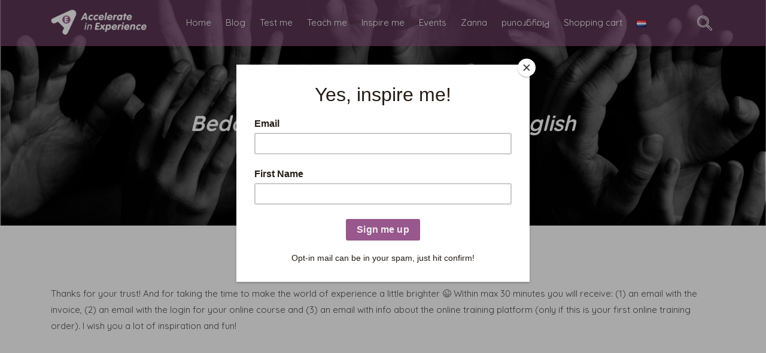

--- FILE ---
content_type: text/html; charset=UTF-8
request_url: https://accelerateinexperience.com/bedank_tekst_na_bestellen_english/
body_size: 15417
content:
<!doctype html>
<html lang="en-US" prefix="og: https://ogp.me/ns# fb: https://ogp.me/ns/fb# article: https://ogp.me/ns/article#">
<head>
	<meta charset="UTF-8">
	<meta name="viewport" content="width=device-width, initial-scale=1">
	<link rel="profile" href="http://gmpg.org/xfn/11">

	

<meta name="wpsso-begin" content="wpsso structured data begin"/>
<!-- generator:1 --><meta name="generator" content="WPSSO Core 18.18.4/L*"/>
<!-- generator:2 --><meta name="generator" content="WPSSO UM 7.2.2/S"/>
<link rel="shortlink" href="https://accelerateinexperience.com/?p=1915"/>
<meta property="fb:app_id" content="966242223397117"/>
<meta property="og:type" content="article"/>
<meta property="og:url" content="https://accelerateinexperience.com/bedank_tekst_na_bestellen_english/"/>
<meta property="og:locale" content="nl_NL"/>
<meta property="og:site_name" content="Accelerate In Experience"/>
<meta property="og:title" content="Bedank_tekst_na_bestellen_English"/>
<meta property="og:description" content="Thanks for your trust! And for taking the time to make the world of experience a little brighter ;-) Within max 30 minutes you will receive: (1) an email with the invoice, (2) an email with the login for your online course and (3) an email with info about the online training platform (only if..."/>
<meta property="og:updated_time" content="2020-08-12T13:49:56+00:00"/>
<!-- og:image:1 --><meta property="og:image" content="https://accelerateinexperience.com/wp-content/uploads/2018/12/Foto-Zanna-grey-NEW3RGB-1200x627-cropped.jpg"/>
<!-- og:image:1 --><meta property="og:image:width" content="1200"/>
<!-- og:image:1 --><meta property="og:image:height" content="627"/>
<meta property="article:published_time" content="2020-07-16T15:54:29+00:00"/>
<meta property="article:modified_time" content="2020-08-12T13:49:56+00:00"/>
<meta name="twitter:domain" content="accelerateinexperience.com"/>
<meta name="twitter:title" content="Bedank_tekst_na_bestellen_English"/>
<meta name="twitter:description" content="Thanks for your trust! And for taking the time to make the world of experience a little brighter ;-) Within max 30 minutes you will receive: (1) an email with the invoice, (2) an email with the..."/>
<meta name="twitter:card" content="summary"/>
<meta name="twitter:image" content="https://accelerateinexperience.com/wp-content/uploads/2018/12/Foto-Zanna-grey-NEW3RGB-600x315-cropped.jpg"/>
<meta name="twitter:label1" content="Written by"/>
<meta name="twitter:data1" content="Zanna"/>
<meta name="author" content="Zanna"/>
<meta name="description" content="Thanks for your trust! And for taking the time to make the world of experience a little brighter ;-) Within max 30 minutes you will receive: (1) an email with the invoice, (2)..."/>
<meta name="thumbnail" content="https://accelerateinexperience.com/wp-content/uploads/2018/12/Foto-Zanna-grey-NEW3RGB-600x315-cropped.jpg"/>
<meta name="robots" content="follow, index, max-snippet:-1, max-image-preview:large, max-video-preview:-1"/>
<script type="application/ld+json" id="wpsso-schema-graph">{
    "@context": "https://schema.org",
    "@graph": [
        {
            "@id": "/bedank_tekst_na_bestellen_english/#sso/webpage/1915",
            "@context": "https://schema.org",
            "@type": "WebPage",
            "mainEntityOfPage": "https://accelerateinexperience.com/bedank_tekst_na_bestellen_english/",
            "url": "https://accelerateinexperience.com/bedank_tekst_na_bestellen_english/",
            "sameAs": [
                "https://accelerateinexperience.com/?p=1915"
            ],
            "name": "Bedank_tekst_na_bestellen_English",
            "description": "Thanks for your trust! And for taking the time to make the world of experience a little brighter ;-) Within max 30 minutes you will receive: (1) an email with the invoice, (2) an email with the login for your online course and (3) an email with info about the online training platform (only if...",
            "potentialAction": [
                {
                    "@context": "https://schema.org",
                    "@type": "ReadAction",
                    "target": "https://accelerateinexperience.com/bedank_tekst_na_bestellen_english/"
                }
            ],
            "image": [
                {
                    "@id": "/wp-content/uploads/2018/12/Foto-Zanna-grey-NEW3RGB-scaled-1200x1200-cropped.jpg#sso/image-object"
                },
                {
                    "@id": "/wp-content/uploads/2018/12/Foto-Zanna-grey-NEW3RGB-scaled-1200x900-cropped.jpg#sso/image-object"
                },
                {
                    "@id": "/wp-content/uploads/2018/12/Foto-Zanna-grey-NEW3RGB-scaled-1200x675-cropped.jpg#sso/image-object"
                }
            ],
            "publisher": [
                {
                    "@id": "/#sso/organization/site/org-logo-url"
                }
            ],
            "headline": "Bedank_tekst_na_bestellen_English",
            "inLanguage": "en_US",
            "dateCreated": "2020-07-16T15:54:29+00:00",
            "datePublished": "2020-07-16T15:54:29+00:00",
            "dateModified": "2020-08-12T13:49:56+00:00",
            "author": {
                "@id": "/b34e7f318572852239c28d61cb49ce8a#sso/person"
            },
            "thumbnailUrl": "https://accelerateinexperience.com/wp-content/uploads/2018/12/Foto-Zanna-grey-NEW3RGB-600x315-cropped.jpg",
            "primaryImageOfPage": {
                "@id": "/wp-content/uploads/2018/12/Foto-Zanna-grey-NEW3RGB-scaled-1200x1200-cropped.jpg#sso/image-object"
            }
        },
        {
            "@id": "/wp-content/uploads/2018/12/Foto-Zanna-grey-NEW3RGB-scaled-1200x1200-cropped.jpg#sso/image-object",
            "@context": "https://schema.org",
            "@type": "ImageObject",
            "url": "https://accelerateinexperience.com/wp-content/uploads/2018/12/Foto-Zanna-grey-NEW3RGB-scaled-1200x1200-cropped.jpg",
            "identifier": "260-wpsso-schema-1x1",
            "name": "Foto-Zanna-grey-NEW3RGB",
            "description": "No Description.",
            "encodingFormat": "image/jpeg",
            "uploadDate": "2018-12-04T13:22:22+00:00",
            "width": [
                {
                    "@id": "#sso/qv-width-px-1200"
                }
            ],
            "height": [
                {
                    "@id": "#sso/qv-height-px-1200"
                }
            ]
        },
        {
            "@id": "#sso/qv-width-px-1200",
            "@context": "https://schema.org",
            "@type": "QuantitativeValue",
            "name": "Width",
            "unitText": "px",
            "unitCode": "E37",
            "value": "1200"
        },
        {
            "@id": "#sso/qv-height-px-1200",
            "@context": "https://schema.org",
            "@type": "QuantitativeValue",
            "name": "Height",
            "unitText": "px",
            "unitCode": "E37",
            "value": "1200"
        },
        {
            "@id": "/wp-content/uploads/2018/12/Foto-Zanna-grey-NEW3RGB-scaled-1200x900-cropped.jpg#sso/image-object",
            "@context": "https://schema.org",
            "@type": "ImageObject",
            "url": "https://accelerateinexperience.com/wp-content/uploads/2018/12/Foto-Zanna-grey-NEW3RGB-scaled-1200x900-cropped.jpg",
            "identifier": "260-wpsso-schema-4x3",
            "name": "Foto-Zanna-grey-NEW3RGB",
            "description": "No Description.",
            "encodingFormat": "image/jpeg",
            "uploadDate": "2018-12-04T13:22:22+00:00",
            "width": [
                {
                    "@id": "#sso/qv-width-px-1200"
                }
            ],
            "height": [
                {
                    "@id": "#sso/qv-height-px-900"
                }
            ]
        },
        {
            "@id": "#sso/qv-height-px-900",
            "@context": "https://schema.org",
            "@type": "QuantitativeValue",
            "name": "Height",
            "unitText": "px",
            "unitCode": "E37",
            "value": "900"
        },
        {
            "@id": "/wp-content/uploads/2018/12/Foto-Zanna-grey-NEW3RGB-scaled-1200x675-cropped.jpg#sso/image-object",
            "@context": "https://schema.org",
            "@type": "ImageObject",
            "url": "https://accelerateinexperience.com/wp-content/uploads/2018/12/Foto-Zanna-grey-NEW3RGB-scaled-1200x675-cropped.jpg",
            "identifier": "260-wpsso-schema-16x9",
            "name": "Foto-Zanna-grey-NEW3RGB",
            "description": "No Description.",
            "encodingFormat": "image/jpeg",
            "uploadDate": "2018-12-04T13:22:22+00:00",
            "width": [
                {
                    "@id": "#sso/qv-width-px-1200"
                }
            ],
            "height": [
                {
                    "@id": "#sso/qv-height-px-675"
                }
            ]
        },
        {
            "@id": "#sso/qv-height-px-675",
            "@context": "https://schema.org",
            "@type": "QuantitativeValue",
            "name": "Height",
            "unitText": "px",
            "unitCode": "E37",
            "value": "675"
        },
        {
            "@id": "/#sso/organization/site/org-logo-url",
            "@context": "https://schema.org",
            "@type": "Organization",
            "url": "https://accelerateinexperience.com/",
            "name": "Accelerate In Experience",
            "description": "Help your organisation thrive with customer and employee experience!"
        },
        {
            "@id": "/b34e7f318572852239c28d61cb49ce8a#sso/person",
            "@context": "https://schema.org",
            "@type": "Person",
            "name": "Zanna",
            "givenName": "Zanna",
            "familyName": "van der Aa",
            "description": "Author archive page for Zanna.",
            "image": [
                {
                    "@id": "https://secure.gravatar.com/avatar/66d89fe1a5d1e7efe619597f3f47d836.jpg?d=mp&s=1200#sso/image-object"
                },
                {
                    "@id": "/wp-content/uploads/2018/12/Foto-Zanna-grey-NEW3RGB-scaled-1200x900-cropped.jpg#sso/image-object"
                },
                {
                    "@id": "/wp-content/uploads/2018/12/Foto-Zanna-grey-NEW3RGB-scaled-1200x675-cropped.jpg#sso/image-object"
                }
            ]
        },
        {
            "@id": "https://secure.gravatar.com/avatar/66d89fe1a5d1e7efe619597f3f47d836.jpg?d=mp&s=1200#sso/image-object",
            "@context": "https://schema.org",
            "@type": "ImageObject",
            "url": "https://secure.gravatar.com/avatar/66d89fe1a5d1e7efe619597f3f47d836.jpg?d=mp&s=1200",
            "width": [
                {
                    "@id": "#sso/qv-width-px-1200"
                }
            ],
            "height": [
                {
                    "@id": "#sso/qv-height-px-1200"
                }
            ]
        }
    ]
}</script>
<meta name="wpsso-end" content="wpsso structured data end"/>
<meta name="wpsso-cached" content="2026-01-25T23:43:24+00:00 for accelerateinexperience.com"/>
<meta name="wpsso-added" content="2026-01-26T09:59:12+00:00 in 0.003929 secs (30.62 MB peak)"/>

<title>Bedank_tekst_na_bestellen_English &ndash; Accelerate In Experience</title>
<!-- Google Tag Manager -->
<script>(function(w,d,s,l,i){w[l]=w[l]||[];w[l].push({'gtm.start':
new Date().getTime(),event:'gtm.js'});var f=d.getElementsByTagName(s)[0],
j=d.createElement(s),dl=l!='dataLayer'?'&l='+l:'';j.async=true;j.src=
'https://www.googletagmanager.com/gtm.js?id='+i+dl;f.parentNode.insertBefore(j,f);
})(window,document,'script','dataLayer','GTM-TVL7ZZP');</script>
<!-- End Google Tag Manager -->
<link rel='dns-prefetch' href='//fonts.googleapis.com' />
<link rel='dns-prefetch' href='//s.w.org' />
<link rel="alternate" type="application/rss+xml" title="Accelerate in Experience &raquo; Feed" href="https://accelerateinexperience.com/feed/" />
<link rel="alternate" type="application/rss+xml" title="Accelerate in Experience &raquo; Comments Feed" href="https://accelerateinexperience.com/comments/feed/" />
		<!-- This site uses the Google Analytics by ExactMetrics plugin v8.3.2 - Using Analytics tracking - https://www.exactmetrics.com/ -->
		<!-- Note: ExactMetrics is not currently configured on this site. The site owner needs to authenticate with Google Analytics in the ExactMetrics settings panel. -->
					<!-- No tracking code set -->
				<!-- / Google Analytics by ExactMetrics -->
				<script type="text/javascript">
			window._wpemojiSettings = {"baseUrl":"https:\/\/s.w.org\/images\/core\/emoji\/13.1.0\/72x72\/","ext":".png","svgUrl":"https:\/\/s.w.org\/images\/core\/emoji\/13.1.0\/svg\/","svgExt":".svg","source":{"concatemoji":"https:\/\/accelerateinexperience.com\/wp-includes\/js\/wp-emoji-release.min.js?ver=5.8.12"}};
			!function(e,a,t){var n,r,o,i=a.createElement("canvas"),p=i.getContext&&i.getContext("2d");function s(e,t){var a=String.fromCharCode;p.clearRect(0,0,i.width,i.height),p.fillText(a.apply(this,e),0,0);e=i.toDataURL();return p.clearRect(0,0,i.width,i.height),p.fillText(a.apply(this,t),0,0),e===i.toDataURL()}function c(e){var t=a.createElement("script");t.src=e,t.defer=t.type="text/javascript",a.getElementsByTagName("head")[0].appendChild(t)}for(o=Array("flag","emoji"),t.supports={everything:!0,everythingExceptFlag:!0},r=0;r<o.length;r++)t.supports[o[r]]=function(e){if(!p||!p.fillText)return!1;switch(p.textBaseline="top",p.font="600 32px Arial",e){case"flag":return s([127987,65039,8205,9895,65039],[127987,65039,8203,9895,65039])?!1:!s([55356,56826,55356,56819],[55356,56826,8203,55356,56819])&&!s([55356,57332,56128,56423,56128,56418,56128,56421,56128,56430,56128,56423,56128,56447],[55356,57332,8203,56128,56423,8203,56128,56418,8203,56128,56421,8203,56128,56430,8203,56128,56423,8203,56128,56447]);case"emoji":return!s([10084,65039,8205,55357,56613],[10084,65039,8203,55357,56613])}return!1}(o[r]),t.supports.everything=t.supports.everything&&t.supports[o[r]],"flag"!==o[r]&&(t.supports.everythingExceptFlag=t.supports.everythingExceptFlag&&t.supports[o[r]]);t.supports.everythingExceptFlag=t.supports.everythingExceptFlag&&!t.supports.flag,t.DOMReady=!1,t.readyCallback=function(){t.DOMReady=!0},t.supports.everything||(n=function(){t.readyCallback()},a.addEventListener?(a.addEventListener("DOMContentLoaded",n,!1),e.addEventListener("load",n,!1)):(e.attachEvent("onload",n),a.attachEvent("onreadystatechange",function(){"complete"===a.readyState&&t.readyCallback()})),(n=t.source||{}).concatemoji?c(n.concatemoji):n.wpemoji&&n.twemoji&&(c(n.twemoji),c(n.wpemoji)))}(window,document,window._wpemojiSettings);
		</script>
		<style type="text/css">
img.wp-smiley,
img.emoji {
	display: inline !important;
	border: none !important;
	box-shadow: none !important;
	height: 1em !important;
	width: 1em !important;
	margin: 0 .07em !important;
	vertical-align: -0.1em !important;
	background: none !important;
	padding: 0 !important;
}
</style>
	<link rel="stylesheet" href="https://accelerateinexperience.com/wp-content/cache/minify/9efce.css" media="all" />






<link rel='stylesheet' id='tlms-custom-css-css'  href='http://accelerateinexperience.com/wp-content/uploads/talentlmswpplugin/css/talentlms-style.css?ver=7.1' type='text/css' media='all' />
<link rel="stylesheet" href="https://accelerateinexperience.com/wp-content/cache/minify/7cd2d.css" media="all" />



<style id='woocommerce-inline-inline-css' type='text/css'>
.woocommerce form .form-row .required { visibility: visible; }
</style>
<link rel="stylesheet" href="https://accelerateinexperience.com/wp-content/cache/minify/26eaa.css" media="all" />










<link rel='stylesheet' id='xzopro-google-fonts-css'  href='https://fonts.googleapis.com/css?family=Quicksand%3A300%2C300i%2C400%2C400i%2C500%2C500i%2C600%2C600i%2C700%2C700i&#038;subset=latin%2Clatin-ext' type='text/css' media='all' />
<link rel="stylesheet" href="https://accelerateinexperience.com/wp-content/cache/minify/d5cb3.css" media="all" />









<style id='xzopro-dynamic-style-inline-css' type='text/css'>

        .vc_col-has-fill>.vc_column-inner,.vc_row-has-fill+.vc_row-full-width+.vc_row>.vc_column_container>.vc_column-inner,.vc_row-has-fill+.vc_row>.vc_column_container>.vc_column-inner,.vc_row-has-fill+.vc_vc_row>.vc_row>.vc_vc_column>.vc_column_container>.vc_column-inner,.vc_row-has-fill+.vc_vc_row_inner>.vc_row>.vc_vc_column_inner>.vc_column_container>.vc_column-inner,.vc_row-has-fill>.vc_column_container>.vc_column-inner,.vc_row-has-fill>.vc_row>.vc_vc_column>.vc_column_container>.vc_column-inner,.vc_row-has-fill>.vc_vc_column_inner>.vc_column_container>.vc_column-inner,.vc_section.vc_section-has-fill,.vc_section.vc_section-has-fill+.vc_row-full-width+.vc_section,.vc_section.vc_section-has-fill+.vc_section {
            padding-top: 0 !important;
        }
        
        .project-tab div.vc_tta-color-grey.vc_tta-style-classic .vc_tta-tab>a,
         .project-tab div.vc_tta-color-grey.vc_tta-style-classic .vc_tta-tab.vc_active>a,
         .project-tab div.vc_tta-color-grey.vc_tta-style-classic .vc_tta-panel.vc_active .vc_tta-panel-title > a,
         .project-tab div.vc_tta-color-grey.vc_tta-style-classic .vc_tta-panel .vc_tta-panel-title > a{
            color: #fff;
         }
        
        .project-tab div.vc_tta.vc_general .vc_tta-panel-body{
            margin-bottom: 30px;
            padding: 30px 30px 0px 30px;
        }
        
        .project-tab div.vc_tta-panels-container .vc_tta-panel:last-child .vc_tta-panel-body {
            margin-bottom: 0;
        }
	
            body {
                font-family: "Quicksand", sans-serif;
                font-weight: 400;
                font-style: normal;
            }
        
            .navigation ul li a {
                font-family: "Quicksand", sans-serif;
                font-weight: 400;
                font-style: normal;
            }
            
            .footer-top-area .widget.widget_nav_menu li a{
                font-family: "Quicksand", sans-serif;
            }
        
            h1 {
                font-family: "Quicksand", sans-serif;
                font-weight: 700;
                font-style: italic;
            }
        
            h2 {
                font-family: "Quicksand", sans-serif;
                font-weight: 700;
                font-style: italic;
            }
        
            h3 {
                font-family: "Quicksand", sans-serif;
                font-weight: 700;
                font-style: italic;
            }
        
            h4 {
                font-family: "Quicksand", sans-serif;
                font-weight: 700;
                font-style: italic;
            }
        
            h5 {
                font-family: "Quicksand", sans-serif;
                font-weight: 700;
                font-style: italic;
            }
        
            h6 {
                font-family: "Quicksand", sans-serif;
                font-weight: 700;
                font-style: italic;
            }
        
        .banner-area {
            background-image: url(https://accelerateinexperience.com/wp-content/uploads/2019/12/Handen_voor_site_gecropt-scaled.jpg);
        }  
    
        .header-top-social ul li a, .header-top-left ul li a:hover, .site-footer li a:hover, .footer-top-area .widget.widget_nav_menu li a:hover, .footer-top-area .widget.widget_nav_menu li a:hover:before, .recent-widget-date, .header-right-info li i, .single-service-box.service-box-style-2 .service-box-icon, .about-box-link, .about-box-top-icon, .image-popup-link:hover, .project-box h4:hover, .work-filter-btn li.active, .work-filter-btn li:hover, span.price-unit, .single-pricing-table i, .read-more, .xzopro-single-blog-post:hover .post-content h4, .post-header-meta .post-author a:hover, .address-widget-list i, .breadcrum-container a:hover, span[typeof="ListItem"] a:hover, span[typeof="ListItem"] a.home:hover:before, aside .widget li a:hover, .widget.widget_recent_comments li:hover:before, table td a,table th a, footer.entry-footer a:hover, .comment-metadata a:hover, .comment-author.vcard a:hover, .service-read-more:hover, .service-read-more:before, .site-info a:hover, .xzopro-search-content .entry-title a:hover,.search-trigger:hover, .member-icons li a, .twial-list li i, .service-box-style-3 .service-box-icon i, .xzopro-posts-meta li i, .xzopro-posts .entry-title a:hover, .xzopro-posts-meta a:hover, .comment-metadata .edit-link a,.comment-author.vcard b.fn a:hover,.xzopro-single-post .entry-content a, .comment-list li a, .sidebar-widget-area .widget ul li.recentcomments a:before {
            color: #98578d;
        }
          
        .fill-btn, .about-box-link:hover, .slider-main-wrapper .owl-dots .owl-dot.active, .single-service-box.service-box-style-2:hover .service-box-icon, .xzopro-project-page-nav .page-numbers:hover, .xzopro-project-page-nav .page-numbers.current, .single-choose-us-box:hover .choose-us-box-icon, .testimonial-main-wrap .owl-dots div.active, .table-tag, .post-link-tbl-cell a, input[type=submit], blockquote:before, aside.sidebar-widget-area .widget-title, .widget.widget_tag_cloud a:hover, footer.entry-footer span.edit-link, nav.navigation.pagination li span.current, a.page-numbers:hover, .nav-links a:hover, .sticky:before, button[type="submit"].search-submit, .header-search-form, .header-search-form .search-form input, .slicknav_btn, .slicknav_nav a:hover, .slicknav_nav .slicknav_row:hover, .video-play-button:before, .video-play-button:after, .project-gallery .owl-nav div, .project-tab div.vc_tta-color-grey.vc_tta-style-classic .vc_tta-tab>a, .project-tab div.vc_tta-color-grey.vc_tta-style-classic .vc_tta-panel .vc_tta-panel-title > a, .main-navigation ul .sub-menu .current-menu-item > a, .main-navigation ul .sub-menu .current-menu-ancestor> a, .main-navigation ul li ul li:hover > a {
            background: #98578d;
        }
        
        .single-service-box.service-box-style-2:hover .service-box-icon, .fill-btn, aside.sidebar-widget-area section.widget, aside.sidebar-widget-area .widget-title, nav.navigation.pagination li span.current, a.page-numbers:hover, .nav-links a:hover,.xzopro-project-page-nav .page-numbers.current, .xzopro-contact-form-1 input:focus, .xzopro-contact-form-1 textarea:focus, .about-box-link, .service-box-style-3:hover, .project-tab div.vc_tta-color-grey.vc_tta-style-classic .vc_tta-tab>a, .main-navigation .sub-menu, .about-box-content:hover {
            border-color: #98578d;
        }
        
        .header-search-form input:-webkit-autofill {
            -webkit-box-shadow: 0 0 0 300px #98578d inset;
        }
        
        @media only screen and (max-width: 767px) {
            .isotpo-mobile-title,
            .work-filter-btn li {
                background: #98578d;
            }

            .work-filter-btn li.active, .work-filter-btn li:hover {
                color: #ffffff;
            }
        }
    
        .fill-btn:hover, .bordered-btn:hover{
            border-color: #aaaaaa;
        }
        
        .fill-btn:hover, .bordered-btn:hover, input[type=submit]:hover, .video-play-button:hover:before, .video-play-button:hover:after,.project-tab div.vc_tta-color-grey.vc_tta-style-classic .vc_tta-tab.vc_active>a, .project-tab div.vc_tta-color-grey.vc_tta-style-classic .vc_tta-tab>a:hover, .project-tab div.vc_tta-color-grey.vc_tta-style-classic .vc_tta-panel .vc_tta-panel-title > a:hover, .project-tab div.vc_tta-color-grey.vc_tta-style-classic .vc_tta-panel.vc_active .vc_tta-panel-title > a {
            background:  #aaaaaa;
        }
        
        @media only screen and (max-width: 767px) {
            .work-filter-btn li:hover, .isotpo-mobile-title:hover, .work-filter-btn li.active {
            background: #aaaaaa;
            }
        }
    
        #loader-wrapper .loader-section {
            background: #98578d;
        }
    
        .header-top-area {
            background: #303038;
        }
        
        .header-top-left ul li a, .header-top-left ul li span, .header-top-left li:after {
            color: #ffffff;
        }
        
        .header-top-left ul li a:hover{
            color: #0a6db7;
        }
        
        .header-top-social ul li a{
             color: #0a6db7;
        }
        
        .header-top-social ul li a:hover{
            color: #ffffff;
        }
        
        .header-style-2 .header-top-area{
            background: #0a6db7;
        }
        
        .header-style-2 .header-top-left ul li a, .header-style-2 .header-top-left ul li span,
        .header-style-2 .header-top-left li:after{
             color: #ffffff;
        }
        
        .header-style-2 .header-top-left ul li a:hover{
            color: #ffffff;
        }
        
        .header-style-2 .header-top-social ul li a{
            color: #ffffff;
        }
        
        .header-style-2 .header-top-social ul li a:hover{
            color: #ffffff;
        }
        
        .header-search-form, .header-search-form .search-form input{
            background: #98578d;
        }
        
        .header-style-2 .header-search-form, .header-style-2 .header-search-form .search-form input{
            background: #98578d;
        }
    
        .main-menu-area:before {
            background: #98578d;
        }
        
        .main-menu-area, .main-menu-area a{
            color : #ffffff;
        }
        
        .main-menu-area .xzopro-btn{
            color:#ffffff;
        }
        
        .search-trigger:hover{
            color: #98578d;
        }
        
        .menu-right-area:before{
            background: #ffffff;
        }
        
        .main-navigation .sub-menu{
            background: #302e4e;
        }
        
        .main-navigation ul .sub-menu .current-menu-item > a, .main-navigation ul .sub-menu a:hover {
            background: #98578d;
        }
        
        .main-navigation .sub-menu {
            border-color: #98578d;
        }
        
        .main-navigation ul .sub-menu a,
        .main-navigation ul .sub-menu a:hover,
        .main-navigation ul .sub-menu .current-menu-item > a,
        .main-navigation ul .sub-menu .current-menu-ancestor> a  {
            color: #ffffff;
        }
    
        .footer-top-area {
            background-image: url(https://accelerateinexperience.com/wp-content/themes/xzopro/assets/images/footer-bg.png);
        }
        
        .footer-top-area {
            background-color: #181616;
        }
        
        .footer-top-area, .footer-top-area a,
        .footer-top-area .widget.widget_nav_menu li a,
        .site-footer .widget-title, .footer-top-area .widget.widget_archive li a,
        .footer-top-area .widget.widget_categories li a,
        .footer-top-area .widget.widget_pages li a,
        .footer-top-area .widget.widget_meta li a,
        .footer-top-area .widget.widget_recent_comments li,
        .footer-top-area .widget.widget_recent_comments li a,
        .footer-top-area .widget.widget_recent_entries li a,
        .footer-top-area .widget.widget_rss li a,
        .footer-top-area .widget.widget_tag_cloud a {
            color: #ffffff;
        }
        
        .site-footer li a:hover,
        .footer-top-area .widget.widget_nav_menu li a:hover,
        .footer-top-area .widget.widget_nav_menu li a:hover:before,
        .recent-widget-date,
        .footer-top-area .address-widget-list i,
        .footer-top-area .widget.widget_archive li a:hover,
        .footer-top-area .widget.widget_categories li a:hover,
        .footer-top-area .widget.widget_pages li a:hover,
        .footer-top-area .widget.widget_meta li a:hover,
        .footer-top-area .widget.widget_recent_comments li a:hover,
        .footer-top-area .widget.widget_recent_entries li a:hover,
        .footer-top-area .widget.widget_rss li a:hover {
            color: #98578d;
        }
        
        @media only screen and (min-width: 992px) {
            .footer-top-area .widget.col-lg-3:nth-child(1) {
                max-width: 25%;
                flex: 0 0 25%;
            }
        
            .footer-top-area .widget.col-lg-3:nth-child(2) {
                max-width: 25%;
                flex: 0 0 25%;
            }
        
            .footer-top-area .widget.col-lg-3:nth-child(3) {
                max-width: 25%;
                flex: 0 0 25%;
            }
            .footer-top-area .widget.col-lg-3:nth-child(4) {
                max-width: 25%;
                flex: 0 0 25%;
            }
        }
        
        .footer-bottom-area{
            background-color: #151414;
        }
        
        .footer-bottom-area, .footer-bottom-area a{
            color: #dedede;
        }  
        
        .footer-bottom-area a:hover, .site-footer li a:hover{
            color: #98578d;
        }              
    
</style>
<link rel="stylesheet" href="https://accelerateinexperience.com/wp-content/cache/minify/9c2e5.css" media="all" />

<style id='__EPYT__style-inline-css' type='text/css'>

                .epyt-gallery-thumb {
                        width: 33.333%;
                }
                
                         @media (min-width:0px) and (max-width: 767px) {
                            .epyt-gallery-rowbreak {
                                display: none;
                            }
                            .epyt-gallery-allthumbs[class*="epyt-cols"] .epyt-gallery-thumb {
                                width: 100% !important;
                            }
                          }
</style>
<link rel="stylesheet" href="https://accelerateinexperience.com/wp-content/cache/minify/7da24.css" media="all" />



<link rel='stylesheet' id='custom-css'  href='https://accelerateinexperience.com/wp-content/themes/xzopro-child/css/site.css?1769421552&#038;ver=5.8.12' type='text/css' media='all' />
<script  src="https://accelerateinexperience.com/wp-content/cache/minify/4fef8.js"></script>






<script type='text/javascript' id='wc-add-to-cart-js-extra'>
/* <![CDATA[ */
var wc_add_to_cart_params = {"ajax_url":"\/wp-admin\/admin-ajax.php","wc_ajax_url":"\/?wc-ajax=%%endpoint%%","i18n_view_cart":"View cart","cart_url":"https:\/\/accelerateinexperience.com\/shopping-cart\/","is_cart":"","cart_redirect_after_add":"no"};
/* ]]> */
</script>
<script  src="https://accelerateinexperience.com/wp-content/cache/minify/fc9b6.js"></script>

<script type='text/javascript' id='email-download-link-js-extra'>
/* <![CDATA[ */
var ed_data = {"messages":{"ed_required_field":"Please fill in the required field.","ed_invalid_name":"Name seems invalid.","ed_invalid_email":"Email address seems invalid.","ed_unexpected_error":"Oops.. Unexpected error occurred.","ed_sent_successfull":"Download link sent successfully to your email address.","ed_select_downloads":"Please select your downloads.","ed_invalid_captcha":"Robot verification failed, please try again.","ed_toofast_message":"You are trying to submit too fast. try again in 1 minute.","ed_blocked_message1":"Your submission is not accepted due to security reason. Please contact admin.","ed_blocked_message2":"Entered name or email contains a word that is not allowed. Please contact admin."},"ed_ajax_url":"https:\/\/accelerateinexperience.com\/wp-admin\/admin-ajax.php"};
/* ]]> */
</script>
<script  src="https://accelerateinexperience.com/wp-content/cache/minify/ff805.js"></script>



<script type='text/javascript' id='__ytprefs__-js-extra'>
/* <![CDATA[ */
var _EPYT_ = {"ajaxurl":"https:\/\/accelerateinexperience.com\/wp-admin\/admin-ajax.php","security":"7ecf21e258","gallery_scrolloffset":"20","eppathtoscripts":"https:\/\/accelerateinexperience.com\/wp-content\/plugins\/youtube-embed-plus-pro\/scripts\/","eppath":"https:\/\/accelerateinexperience.com\/wp-content\/plugins\/youtube-embed-plus-pro\/","epresponsiveselector":"[\"iframe.__youtube_prefs__\",\"iframe[src*='youtube.com']\",\"iframe[src*='youtube-nocookie.com']\",\"iframe[data-ep-src*='youtube.com']\",\"iframe[data-ep-src*='youtube-nocookie.com']\",\"iframe[data-ep-gallerysrc*='youtube.com']\"]","epdovol":"1","version":"14.2.1.2","evselector":"iframe.__youtube_prefs__[src], iframe[src*=\"youtube.com\/embed\/\"], iframe[src*=\"youtube-nocookie.com\/embed\/\"]","ajax_compat":"","maxres_facade":"eager","ytapi_load":"light","pause_others":"","stopMobileBuffer":"1","facade_mode":"","not_live_on_channel":"","not_live_showtime":"180","vi_active":"","vi_js_posttypes":[]};
/* ]]> */
</script>
<script  src="https://accelerateinexperience.com/wp-content/cache/minify/93523.js"></script>


<link rel="https://api.w.org/" href="https://accelerateinexperience.com/wp-json/" /><link rel="alternate" type="application/json" href="https://accelerateinexperience.com/wp-json/wp/v2/pages/1915" /><link rel="EditURI" type="application/rsd+xml" title="RSD" href="https://accelerateinexperience.com/xmlrpc.php?rsd" />
<link rel="wlwmanifest" type="application/wlwmanifest+xml" href="https://accelerateinexperience.com/wp-includes/wlwmanifest.xml" /> 
<meta name="generator" content="WordPress 5.8.12" />
<meta name="generator" content="WooCommerce 4.6.5" />
<link rel="canonical" href="https://accelerateinexperience.com/bedank_tekst_na_bestellen_english/" />
<link rel="alternate" type="application/json+oembed" href="https://accelerateinexperience.com/wp-json/oembed/1.0/embed?url=https%3A%2F%2Faccelerateinexperience.com%2Fbedank_tekst_na_bestellen_english%2F" />
<link rel="alternate" type="text/xml+oembed" href="https://accelerateinexperience.com/wp-json/oembed/1.0/embed?url=https%3A%2F%2Faccelerateinexperience.com%2Fbedank_tekst_na_bestellen_english%2F&#038;format=xml" />
<style>.ed_form_message.success { color: #008000; }.ed_form_message.error { color: #ff0000; }.ed_form_message.boterror { color: #ff0000; }</style><link rel="alternate" href="https://accelerateinexperience.com/nl/bedank_tekst_na_bestellen_nederlands/" hreflang="nl" />
<link rel="alternate" href="https://accelerateinexperience.com/bedank_tekst_na_bestellen_english/" hreflang="en" />
		<script>
			document.documentElement.className = document.documentElement.className.replace( 'no-js', 'js' );
		</script>
				<style>
			.no-js img.lazyload { display: none; }
			figure.wp-block-image img.lazyloading { min-width: 150px; }
							.lazyload, .lazyloading { opacity: 0; }
				.lazyloaded {
					opacity: 1;
					transition: opacity 400ms;
					transition-delay: 0ms;
				}
					</style>
		        <!-- mailchimp-popup -->
        <script id="mcjs">!function(c,h,i,m,p){m=c.createElement(h),p=c.getElementsByTagName(h)[0],m.async=1,m.src=i,p.parentNode.insertBefore(m,p)}(document,"script","https://chimpstatic.com/mcjs-connected/js/users/24f948a0920fab759353edb35/4331063a30a7cf4d8bcdfb272.js");</script>
        	<noscript><style>.woocommerce-product-gallery{ opacity: 1 !important; }</style></noscript>
	<meta name="generator" content="Powered by WPBakery Page Builder - drag and drop page builder for WordPress."/>
<!--[if lte IE 9]><link rel="stylesheet" type="text/css" href="https://accelerateinexperience.com/wp-content/plugins/js_composer/assets/css/vc_lte_ie9.min.css" media="screen"><![endif]--><link rel="icon" href="https://accelerateinexperience.com/wp-content/uploads/2018/11/a-36x36.png" sizes="32x32" />
<link rel="icon" href="https://accelerateinexperience.com/wp-content/uploads/2018/11/a.png" sizes="192x192" />
<link rel="apple-touch-icon" href="https://accelerateinexperience.com/wp-content/uploads/2018/11/a.png" />
<meta name="msapplication-TileImage" content="https://accelerateinexperience.com/wp-content/uploads/2018/11/a.png" />
<noscript><style type="text/css"> .wpb_animate_when_almost_visible { opacity: 1; }</style></noscript></head>

<body class="page-template-default page page-id-1915 theme-xzopro woocommerce-no-js page-bedank_tekst_na_bestellen_english taal-en xzopro-child wpb-js-composer js-comp-ver-5.5.2 vc_responsive wpsso-post-1915-type-page">

<div id="page" class="site active-header-2">
    
	<header class="site-header header-style-2">
        <!-- Google Tag Manager (noscript) -->
<noscript><iframe 
height="0" width="0" style="display:none;visibility:hidden" data-src="https://www.googletagmanager.com/ns.html?id=GTM-TVL7ZZP" class="lazyload" src="[data-uri]"></iframe></noscript>
<!-- End Google Tag Manager (noscript) -->



<div class="header-2-menu-area-wrapper menu-btn-off">
    <div class="header-2-absolute-menu ">
        <div class="main-menu-area">
            <div class="container">
                <div class="header2-menu-wrap">
                    <div class="row">
                        <div class="col-lg-2 col-md-2 col-7">
                            <div class="site-branding">
                                                                        <a href="https://accelerateinexperience.com/">
                                            <img  alt="Accelerate in Experience" data-src="https://accelerateinexperience.com/wp-content/uploads/2018/12/accelerate_in_experience3-h60-geinterpoleerd.png" class="lazyload" src="[data-uri]"><noscript><img src="https://accelerateinexperience.com/wp-content/uploads/2018/12/accelerate_in_experience3-h60-geinterpoleerd.png" alt="Accelerate in Experience"></noscript>
                                        </a>

                                                                </div>
                        </div>

                        <div class="col-lg-9 col-md-1 col-1 pr0 text-right">
                            <nav id="site-navigation" class="main-navigation navigation no-list-style xzo-transition">
                                <div class="menu-hoofdmenu-en-container"><ul id="primary-menu" class="menu"><li id="menu-item-11" class="menu-item menu-item-type-post_type menu-item-object-page menu-item-home menu-item-11"><a href="https://accelerateinexperience.com/">Home</a></li>
<li id="menu-item-10" class="menu-item menu-item-type-post_type menu-item-object-page menu-item-10"><a href="https://accelerateinexperience.com/blog/">Blog</a></li>
<li id="menu-item-794" class="menu-item menu-item-type-post_type menu-item-object-page menu-item-794"><a href="https://accelerateinexperience.com/cxscan/">Test me</a></li>
<li id="menu-item-249" class="menu-item menu-item-type-post_type menu-item-object-page menu-item-249"><a href="https://accelerateinexperience.com/teachme/">Teach me</a></li>
<li id="menu-item-895" class="menu-item menu-item-type-post_type menu-item-object-page menu-item-895"><a href="https://accelerateinexperience.com/inspire-me/">Inspire me</a></li>
<li id="menu-item-2232" class="menu-item menu-item-type-post_type menu-item-object-page menu-item-2232"><a href="https://accelerateinexperience.com/events/">Events</a></li>
<li id="menu-item-966" class="menu-item menu-item-type-post_type menu-item-object-page menu-item-966"><a href="https://accelerateinexperience.com/dream/">Zanna</a></li>
<li id="menu-item-2003" class="menu-playground menu-item menu-item-type-post_type menu-item-object-page menu-item-2003"><a href="https://accelerateinexperience.com/playground/">Playground</a></li>
<li id="menu-item-2024" class="menu-item menu-item-type-post_type menu-item-object-page menu-item-2024"><a href="https://accelerateinexperience.com/shopping-cart/">Shopping cart</a></li>
<li id="menu-item-1869-nl" class="lang-item lang-item-49 lang-item-nl lang-item-first menu-item menu-item-type-custom menu-item-object-custom menu-item-1869-nl"><a href="https://accelerateinexperience.com/nl/bedank_tekst_na_bestellen_nederlands/" hreflang="nl-NL" lang="nl-NL"><img src="[data-uri]" alt="Nederlands" width="16" height="11" style="width: 16px; height: 11px;" /></a></li>
</ul></div>                            </nav><!-- #site-navigation -->
                        </div>
                        <div class="col-lg-1 col-md-7 col-5 menu-right-area">
                                                                                    <div class="search-trigger">
                                <div class="trigger-container">
                                    <i class="flaticon-xzopro-loupe"></i>
                                </div>
                            </div>
                                                        <!-- Top Button -->
                                                    </div>
                    </div>

                    <div id="mobile-menu-wrap"></div>
                </div>
            </div>

            <div class="header-search-form">
                <div class="container">
                    <div class="row">
                        <div class="col-lg-12">
                            <div class="header-form-wrapper">
                                

<form role="search" method="get" class="search-form" action="https://accelerateinexperience.com/">
	<label for="xzopro-search-form-69773af030dd6">
		<span class="screen-reader-text">Search for:</span>
		<input type="search" id="xzopro-search-form-69773af030dd6" class="search-field" placeholder="Search &hellip;" value="" name="s" />
	</label>
		<button type="submit" class="search-submit"><span class="screen-reader-text">Search</span><i class="fa fa-search"></i></button>
	
</form>                            </div>
                        </div>
                    </div>
                </div>
            </div>
        </div>
    </div>
</div>	</header><!-- #masthead -->

	<div id="content" class="site-content">
        <div class="banner-area"  >
        <div class="container text-center">
            <div class="row">
                <div class="col-lg-12">
                    <div class="banner-content">
                        <h1>
                            Bedank_tekst_na_bestellen_English                        </h1>

                        <div class="breadcrum-container">
                            <!-- Breadcrumb NavXT 7.4.1 -->
<span property="itemListElement" typeof="ListItem"><a property="item" typeof="WebPage" title="Ga naar Accelerate in Experience." href="https://accelerateinexperience.com" class="home" ><span property="name">Accelerate in Experience</span></a><meta property="position" content="1"></span>|<span property="itemListElement" typeof="ListItem"><span property="name" class="post post-page current-item">Bedank_tekst_na_bestellen_English</span><meta property="url" content="https://accelerateinexperience.com/bedank_tekst_na_bestellen_english/"><meta property="position" content="2"></span>                        </div>
                    </div>
                </div>
            </div>
        </div>
    </div>
    


	<div id="primary" class="content-area xzopro-vc-disable">
		<main id="main" class="site-main">
            <div class="container">
                <div class="row">
                    <div class="col-lg-12">
                        
<article id="post-1915" class="post-1915 page type-page status-publish hentry">

	<div class="entry-content">
		<p>Thanks for your trust! And for taking the time to make the world of experience a little brighter 😉 Within max 30 minutes you will receive: (1) an email with the invoice, (2) an email with the login for your online course and (3) an email with info about the online training platform (only if this is your first online training order). I wish you a lot of inspiration and fun!</p>
	</div><!-- .entry-content -->

</article><!-- #post-1915 -->
                    </div>
                </div>
            </div>
		</main><!-- #main -->
	</div><!-- #primary -->


	</div><!-- #content -->

	<footer id="colophon" class="site-footer">

                <div class="footer-top-area">
            <div class="container">
                <div class="row">
                    <div id="media_image-2" class="widget col-lg-3 col-md-6 widget_media_image"><a href="/"><img width="300" height="87"   alt="" loading="lazy" style="max-width: 100%; height: auto;" data-wp-pid="168" data-src="https://accelerateinexperience.com/wp-content/uploads/2018/11/accelerate_in_experience3.png" class="image wp-image-168  attachment-medium size-medium lazyload" src="[data-uri]" /><noscript><img width="300" height="87" src="https://accelerateinexperience.com/wp-content/uploads/2018/11/accelerate_in_experience3.png" class="image wp-image-168  attachment-medium size-medium" alt="" loading="lazy" style="max-width: 100%; height: auto;" data-wp-pid="168" /></noscript></a></div><div id="custom_html-2" class="widget_text widget col-lg-3 col-md-6 widget_custom_html"><div class="textwidget custom-html-widget"><h6>Address</h6>
Muurdijk 3<br>
6852 HH Huissen (NL)
<a href="&#x6d;&#97;&#x69;&#x6c;&#116;&#x6f;&#58;z&#x61;&#110;n&#x61;&#64;a&#x63;&#99;e&#x6c;&#101;&#x72;&#x61;&#116;&#x65;&#x69;&#110;&#x65;&#120;p&#x65;&#114;i&#x65;&#110;c&#x65;&#46;c&#x6f;&#109; ">zan&#110;&#97;&#64;&#x61;&#x63;&#x63;&#x65;&#x6c;&#x65;rat&#101;&#105;&#110;&#101;&#x78;&#x70;&#x65;&#x72;&#x69;&#x65;nce&#46;&#99;&#111;&#x6d;</a>
<br><br>
</div></div><div id="custom_html-3" class="widget_text widget col-lg-3 col-md-6 widget_custom_html"><div class="textwidget custom-html-widget"><h6>View Zanna's profile</h6>
<a href="https://nl.linkedin.com/in/zannavdun" target="_blank" rel="noopener"><img   alt="" width="300" height="73" data-src="/wp-content/uploads/2018/11/LinkedIn-Logo-2CRev-300x73.png" class="alignnone size-medium wp-image-266 lazyload" src="[data-uri]" /><noscript><img class="alignnone size-medium wp-image-266" src="/wp-content/uploads/2018/11/LinkedIn-Logo-2CRev-300x73.png" alt="" width="300" height="73" /></noscript></a>
<p>
<div class="ccw_plugin  "><img  data-ccw="style-3-sc"  alt="WhatsApp chat" onclick="window.open('https://api.whatsapp.com/send?phone=31623511779&text=', '_blank', 'noreferrer')" style="height: 34px;  "  data-src="https://accelerateinexperience.com/wp-content/plugins/click-to-chat-for-whatsapp/./new/inc/assets/img/whatsapp-logo.svg" class="img-icon-sc sc_item pointer style-3-sc ccw-analytics lazyload" src="[data-uri]"><noscript><img class="img-icon-sc sc_item pointer style-3-sc ccw-analytics" data-ccw="style-3-sc" src="https://accelerateinexperience.com/wp-content/plugins/click-to-chat-for-whatsapp/./new/inc/assets/img/whatsapp-logo.svg" alt="WhatsApp chat" onclick="window.open('https://api.whatsapp.com/send?phone=31623511779&text=', '_blank', 'noreferrer')" style="height: 34px;  " ></noscript></div> <div class="ccw_plugin inline style2-sc sc_item  " style="  " ><a class="nofocus ccw-analytics" rel="noreferrer noopener" data-ccw="style-2-sc" href="https://api.whatsapp.com/send?phone=31623511779&text=" target="_blank" style=" color:initial; text-decoration: initial; " onmouseover=" this.style.color= 'initial', this.style.textDecoration= 'initial';  " onmouseout=" this.style.color= 'initial', this.style.textDecoration= 'initial';  ">WhatsApp Zanna</a></div>
</p></div></div><div id="text-3" class="widget col-lg-3 col-md-6 widget_text">			<div class="textwidget"><h6>View Zanna&#8217;s videos</h6>
<p><a href="https://www.youtube.com/channel/UCASZu_OKPndaLyJsyFyUYfg/" target="_blank" rel="noopener"><img loading="lazy"   alt="" width="300" height="67" data-wp-pid="717" data-src="https://accelerateinexperience.com/wp-content/uploads/2019/02/yt_logo_rgb_dark-300x67.png" class="alignnone wp-image-717 size-medium lazyload" src="[data-uri]" /><noscript><img loading="lazy" class="alignnone wp-image-717 size-medium" src="https://accelerateinexperience.com/wp-content/uploads/2019/02/yt_logo_rgb_dark-300x67.png" alt="" width="300" height="67" data-wp-pid="717" /></noscript></a></p>
<h6>Listen to Zanna&#8217;s podcasts</h6>
<p><a href="https://experience.buzzsprout.com/" target="_blank" rel="noopener"><img loading="lazy"   alt="" width="300" height="300" data-wp-pid="1524" data-src="https://accelerateinexperience.com/wp-content/uploads/2020/07/Buzzsprout-icoon-groen-300x300.png" class="alignleft wp-image-1705 size-medium lazyload" src="[data-uri]" /><noscript><img loading="lazy" class="alignleft wp-image-1705 size-medium" src="https://accelerateinexperience.com/wp-content/uploads/2020/07/Buzzsprout-icoon-groen-300x300.png" alt="" width="300" height="300" data-wp-pid="1524" /></noscript></a> <a href="https://experience.buzzsprout.com/" target="_blank" rel="noopener">Buzzsprout</a></p>
</div>
		</div>                </div>
            </div>
        </div>
        
        

        <div class="footer-bottom-area">
            <div class="container">
                <div class="row">
                    <div class="col-lg-12 text-center">
                        <div class="site-info">
                            <a href="//richlab.nl" target="_blank">ontwerp Richard Sluijs</a> | <a href="//sjt.nl" target="_blank">webbouw SJT/multimedia</a>                        </div><!-- .site-info -->
                    </div>

                                    </div>
            </div>
        </div>
	</footer><!-- #colophon -->
</div><!-- #page -->

<style>:root{--ss-fsidebar-spacing: 0px} #ss-floating-bar{left: 0;}</style>		<div id="ss-floating-bar" class="ss-left-sidebar ss-regular-icons ss-rounded-icons">

			<div class="ss-floating-bar__inner">
				
		<ul class="ss-social-icons-container">

							<li class="">

					
						
						<a href="#" aria-label="LinkedIn" data-ss-ss-link="https://www.linkedin.com/shareArticle?title=Bedank_tekst_na_bestellen_English&#038;url=https%3A%2F%2Faccelerateinexperience.com%2Fbedank_tekst_na_bestellen_english%2F&#038;mini=true" class="ss-linkedin-color" rel="nofollow noopener" data-ss-ss-network-id="linkedin" data-ss-ss-post-id="1915" data-ss-ss-location="sidebar" data-ss-ss-permalink="https://accelerateinexperience.com/bedank_tekst_na_bestellen_english/" data-ss-ss-type="share"> 
					
						<span class="ss-share-network-content">
							<i class="ss-network-icon"><svg class="ss-svg-icon" aria-hidden="true" role="img" focusable="false" width="32" height="32" viewBox="0 0 32 32" xmlns="http://www.w3.org/2000/svg"><path fill-rule="evenodd" d="M29.632 0C30.939 0 32 1.032 32 2.307v27.384C32 30.966 30.939 32 29.632 32H2.36C1.058 32 0 30.966 0 29.69V2.308C0 1.032 1.058 0 2.36 0h27.272zM9.149 11.638h-4.77V27h4.77V11.638zm12.133-.382c-2.318 0-3.874 1.273-4.509 2.48h-.066v-2.098H12.14V27h4.76v-7.599c0-2.004.378-3.946 2.858-3.946 2.447 0 2.475 2.29 2.475 4.072V27H27v-8.423c0-4.138-.893-7.32-5.718-7.32v-.001zM6.764 4A2.766 2.766 0 004 6.769a2.765 2.765 0 105.528 0A2.767 2.767 0 006.765 4h-.001z" /></svg></i>

							
							
						</span>

											</a>
					
											<span class="ss-share-network-tooltip">LinkedIn</span>
									</li>
							<li class="">

					
						
						<a href="#" aria-label="Twitter" data-ss-ss-link="https://twitter.com/intent/tweet?text=Bedank_tekst_na_bestellen_English&#038;url=https%3A%2F%2Faccelerateinexperience.com%2Fbedank_tekst_na_bestellen_english%2F" class="ss-twitter-color" rel="nofollow noopener" data-ss-ss-network-id="twitter" data-ss-ss-post-id="1915" data-ss-ss-location="sidebar" data-ss-ss-permalink="https://accelerateinexperience.com/bedank_tekst_na_bestellen_english/" data-ss-ss-type="share"> 
					
						<span class="ss-share-network-content">
							<i class="ss-network-icon"><svg class="ss-svg-icon" aria-hidden="true" role="img" focusable="false" width="32" height="32" viewBox="0 0 24 24"><path d="M18.244 2.25h3.308l-7.227 8.26 8.502 11.24H16.17l-5.214-6.817L4.99 21.75H1.68l7.73-8.835L1.254 2.25H8.08l4.713 6.231zm-1.161 17.52h1.833L7.084 4.126H5.117z"></path></svg></i>

							
							
						</span>

											</a>
					
											<span class="ss-share-network-tooltip">Twitter</span>
									</li>
							<li class="">

					
						
						<a href="#" aria-label="Facebook" data-ss-ss-link="https://www.facebook.com/sharer.php?t=Bedank_tekst_na_bestellen_English&#038;u=https%3A%2F%2Faccelerateinexperience.com%2Fbedank_tekst_na_bestellen_english%2F" class="ss-facebook-color" rel="nofollow noopener" data-ss-ss-network-id="facebook" data-ss-ss-post-id="1915" data-ss-ss-location="sidebar" data-ss-ss-permalink="https://accelerateinexperience.com/bedank_tekst_na_bestellen_english/" data-ss-ss-type="share" data-has-api="true"> 
					
						<span class="ss-share-network-content">
							<i class="ss-network-icon"><svg class="ss-svg-icon" aria-hidden="true" role="img" focusable="false" width="32" height="32" viewBox="0 0 32 32" xmlns="http://www.w3.org/2000/svg"><path d="M32 16.098C32 7.208 24.837 0 16 0S0 7.207 0 16.098C0 24.133 5.851 30.792 13.5 32V20.751H9.437v-4.653H13.5V12.55c0-4.034 2.389-6.263 6.043-6.263 1.751 0 3.582.315 3.582.315v3.961h-2.018c-1.987 0-2.607 1.241-2.607 2.514v3.02h4.438l-.71 4.653H18.5V32C26.149 30.792 32 24.133 32 16.098z" /></svg></i>

							
							
						</span>

											</a>
					
											<span class="ss-share-network-tooltip">Facebook</span>
									</li>
							<li class="">

					
						
						<a href="#" aria-label="Email" data-ss-ss-link="mailto:?body=https%3A%2F%2Faccelerateinexperience.com%2Fbedank_tekst_na_bestellen_english%2F&#038;subject=Bedank_tekst_na_bestellen_English" class="ss-envelope-color" rel="nofollow noopener" data-ss-ss-network-id="envelope" data-ss-ss-post-id="1915" data-ss-ss-location="sidebar" data-ss-ss-permalink="https://accelerateinexperience.com/bedank_tekst_na_bestellen_english/" data-ss-ss-type="share"> 
					
						<span class="ss-share-network-content">
							<i class="ss-network-icon"><svg class="ss-svg-icon" aria-hidden="true" role="img" focusable="false" width="32" height="32" viewBox="0 0 32 32" xmlns="http://www.w3.org/2000/svg"><path d="M32 12.964v14.179c0 1.571-1.286 2.857-2.857 2.857h-26.286c-1.571 0-2.857-1.286-2.857-2.857v-14.179c0.536 0.589 1.143 1.107 1.804 1.554 2.964 2.018 5.964 4.036 8.875 6.161 1.5 1.107 3.357 2.464 5.304 2.464h0.036c1.946 0 3.804-1.357 5.304-2.464 2.911-2.107 5.911-4.143 8.893-6.161 0.643-0.446 1.25-0.964 1.786-1.554zM32 7.714c0 2-1.482 3.804-3.054 4.893-2.786 1.929-5.589 3.857-8.357 5.804-1.161 0.804-3.125 2.446-4.571 2.446h-0.036c-1.446 0-3.411-1.643-4.571-2.446-2.768-1.946-5.571-3.875-8.339-5.804-1.268-0.857-3.071-2.875-3.071-4.5 0-1.75 0.946-3.25 2.857-3.25h26.286c1.554 0 2.857 1.286 2.857 2.857z"></path></svg></i>

							
							
						</span>

											</a>
					
											<span class="ss-share-network-tooltip">Email</span>
									</li>
							<li class="">

					
						
						<a href="#" aria-label="Copy Link" data-ss-ss-link="https://accelerateinexperience.com/bedank_tekst_na_bestellen_english/" class="ss-copy-color" rel="nofollow noopener" data-ss-ss-network-id="copy" data-ss-ss-post-id="1915" data-ss-ss-location="sidebar" data-ss-ss-permalink="https://accelerateinexperience.com/bedank_tekst_na_bestellen_english/" data-ss-ss-type="share"> 
					
						<span class="ss-share-network-content">
							<i class="ss-network-icon"><svg class="ss-svg-icon" aria-hidden="true" role="img" focusable="false" width="32" height="32" viewBox="0 0 32 32" xmlns="http://www.w3.org/2000/svg"><path d="M25.313 28v-18.688h-14.625v18.688h14.625zM25.313 6.688c1.438 0 2.688 1.188 2.688 2.625v18.688c0 1.438-1.25 2.688-2.688 2.688h-14.625c-1.438 0-2.688-1.25-2.688-2.688v-18.688c0-1.438 1.25-2.625 2.688-2.625h14.625zM21.313 1.313v2.688h-16v18.688h-2.625v-18.688c0-1.438 1.188-2.688 2.625-2.688h16z"></path></svg></i>

							
							
						</span>

											</a>
					
											<span class="ss-share-network-tooltip">Copy Link</span>
									</li>
			
			
				<li>
					<a href="#" class="ss-share-all ss-shareall-color" rel="nofollow noopener">
						<span class="ss-share-network-content">
							<i class="ss-network-icon"><svg class="ss-svg-icon" aria-hidden="true" role="img" focusable="false" width="32" height="32" viewBox="0 0 32 32" xmlns="http://www.w3.org/2000/svg"><path d="M25.333 15.333h-8v-8c0-0.733-0.6-1.333-1.333-1.333s-1.333 0.6-1.333 1.333v8h-8c-0.733 0-1.333 0.6-1.333 1.333s0.6 1.333 1.333 1.333h8v8c0 0.733 0.6 1.333 1.333 1.333s1.333-0.6 1.333-1.333v-8h8c0.733 0 1.333-0.6 1.333-1.333s-0.6-1.333-1.333-1.333z"></path></svg></i>

												</span>
					</a>

											<span class="ss-share-network-tooltip">More Networks</span>
					
				</li>
					</ul>
		
				<span class="ss-hide-floating-bar">					
					<svg width="5" height="8" viewBox="0 0 5 8">
						<path d="M4.25 0.75L0.75 4L4.25 7.25" />
					</svg>
				</span>
			</div>

		</div><!-- END #ss-floating-bar -->
			<script type="text/javascript">
		(function () {
			var c = document.body.className;
			c = c.replace(/woocommerce-no-js/, 'woocommerce-js');
			document.body.className = c;
		})()
	</script>
	<link rel="stylesheet" href="https://accelerateinexperience.com/wp-content/cache/minify/c1060.css" media="all" />


<script  src="https://accelerateinexperience.com/wp-content/cache/minify/3f52b.js"></script>

<script type='text/javascript' id='woocommerce-js-extra'>
/* <![CDATA[ */
var woocommerce_params = {"ajax_url":"\/wp-admin\/admin-ajax.php","wc_ajax_url":"\/?wc-ajax=%%endpoint%%"};
/* ]]> */
</script>
<script  src="https://accelerateinexperience.com/wp-content/cache/minify/63a69.js"></script>

<script type='text/javascript' id='wc-cart-fragments-js-extra'>
/* <![CDATA[ */
var wc_cart_fragments_params = {"ajax_url":"\/wp-admin\/admin-ajax.php","wc_ajax_url":"\/?wc-ajax=%%endpoint%%","cart_hash_key":"wc_cart_hash_d7199bfbf05c401fe326c608289ee0f8","fragment_name":"wc_fragments_d7199bfbf05c401fe326c608289ee0f8","request_timeout":"5000"};
/* ]]> */
</script>



<script  src="https://accelerateinexperience.com/wp-content/cache/minify/62d5b.js"></script>

<script type='text/javascript' id='ccw_app-js-extra'>
/* <![CDATA[ */
var ht_ccw_var = {"page_title":"Bedank_tekst_na_bestellen_English","google_analytics":"","ga_category":"","ga_action":"","ga_label":""};
/* ]]> */
</script>




<script  src="https://accelerateinexperience.com/wp-content/cache/minify/c0dc8.js"></script>

<script type='text/javascript' id='wp-i18n-js-after'>
wp.i18n.setLocaleData( { 'text direction\u0004ltr': [ 'ltr' ] } );
</script>
<script  src="https://accelerateinexperience.com/wp-content/cache/minify/f4186.js"></script>

<script type='text/javascript' id='lodash-js-after'>
window.lodash = _.noConflict();
</script>
<script  src="https://accelerateinexperience.com/wp-content/cache/minify/e1df4.js"></script>

<script type='text/javascript' id='wp-api-fetch-js-translations'>
( function( domain, translations ) {
	var localeData = translations.locale_data[ domain ] || translations.locale_data.messages;
	localeData[""].domain = domain;
	wp.i18n.setLocaleData( localeData, domain );
} )( "default", { "locale_data": { "messages": { "": {} } } } );
</script>
<script  src="https://accelerateinexperience.com/wp-content/cache/minify/f565c.js"></script>

<script type='text/javascript' id='wp-api-fetch-js-after'>
wp.apiFetch.use( wp.apiFetch.createRootURLMiddleware( "https://accelerateinexperience.com/wp-json/" ) );
wp.apiFetch.nonceMiddleware = wp.apiFetch.createNonceMiddleware( "7f8c03de3f" );
wp.apiFetch.use( wp.apiFetch.nonceMiddleware );
wp.apiFetch.use( wp.apiFetch.mediaUploadMiddleware );
wp.apiFetch.nonceEndpoint = "https://accelerateinexperience.com/wp-admin/admin-ajax.php?action=rest-nonce";
</script>
<script type='text/javascript' id='contact-form-7-js-extra'>
/* <![CDATA[ */
var wpcf7 = {"cached":"1"};
/* ]]> */
</script>














<script  src="https://accelerateinexperience.com/wp-content/cache/minify/50fb2.js"></script>

<script type='text/javascript' id='socialsnap-js-js-extra'>
/* <![CDATA[ */
var socialsnap_script = {"ajaxurl":"https:\/\/accelerateinexperience.com\/wp-admin\/admin-ajax.php","on_media_width":"250","on_media_height":"250","nonce":"e924432f40","post_id":"1915"};
/* ]]> */
</script>
<script  src="https://accelerateinexperience.com/wp-content/cache/minify/8dba3.js"></script>

<script type="text/javascript">(function() {
				var expirationDate = new Date();
				expirationDate.setTime( expirationDate.getTime() + 31536000 * 1000 );
				document.cookie = "pll_language=en; expires=" + expirationDate.toUTCString() + "; path=/; secure; SameSite=Lax";
			}());</script>
		<div id="ss-all-networks-popup" class="ss-popup-overlay" data-nonce="532df3393f">
			<div class="ss-popup">

				<div class="ss-popup-heading">
					<span>Share via</span>
					<a href="#" class="ss-close-modal" rel="nofollow noopener">
						<svg class="ss-svg-icon" aria-hidden="true" role="img" focusable="false" width="32" height="32" viewBox="0 0 32 32" xmlns="http://www.w3.org/2000/svg"><path d="M17.883 16.667l7.058-7.058c0.517-0.517 0.517-1.367 0-1.883s-1.367-0.517-1.883 0l-7.058 7.058-7.058-7.058c-0.517-0.517-1.367-0.517-1.883 0s-0.517 1.367 0 1.883l7.058 7.058-7.058 7.058c-0.517 0.517-0.517 1.367 0 1.883 0.258 0.258 0.6 0.392 0.942 0.392s0.683-0.133 0.942-0.392l7.058-7.058 7.058 7.058c0.258 0.258 0.6 0.392 0.942 0.392s0.683-0.133 0.942-0.392c0.517-0.517 0.517-1.367 0-1.883l-7.058-7.058z"></path></svg>					</a>
				</div><!-- END .ss-popup-heading -->

				<div class="ss-popup-content">
					<div class="ss-popup-networks ss-clearfix">
						
							<div class="ss-popup-network ss-popup-facebook">
								<a href="#" aria-label="Facebook" data-ss-ss-link="https://www.facebook.com/sharer.php?t=Bedank_tekst_na_bestellen_English&#038;u=https%3A%2F%2Faccelerateinexperience.com%2Fbedank_tekst_na_bestellen_english%2F" data-id="facebook" class="ss-facebook-color" data-ss-ss-network-id="facebook" data-ss-ss-post-id="1915" data-ss-ss-location="popup" data-ss-ss-permalink="https://accelerateinexperience.com/bedank_tekst_na_bestellen_english/" data-ss-ss-type="share" data-has-api="true" rel="nofollow noopener"> <!-- phpcs:ignore -->
									<span><svg class="ss-svg-icon" aria-hidden="true" role="img" focusable="false" width="32" height="32" viewBox="0 0 32 32" xmlns="http://www.w3.org/2000/svg"><path d="M32 16.098C32 7.208 24.837 0 16 0S0 7.207 0 16.098C0 24.133 5.851 30.792 13.5 32V20.751H9.437v-4.653H13.5V12.55c0-4.034 2.389-6.263 6.043-6.263 1.751 0 3.582.315 3.582.315v3.961h-2.018c-1.987 0-2.607 1.241-2.607 2.514v3.02h4.438l-.71 4.653H18.5V32C26.149 30.792 32 24.133 32 16.098z" /></svg></span>
									<span>Facebook</span>
								</a>
							</div>

						
							<div class="ss-popup-network ss-popup-twitter">
								<a href="#" aria-label="X (Twitter)" data-ss-ss-link="https://twitter.com/intent/tweet?text=Bedank_tekst_na_bestellen_English&#038;url=https%3A%2F%2Faccelerateinexperience.com%2Fbedank_tekst_na_bestellen_english%2F" data-id="twitter" class="ss-twitter-color" data-ss-ss-network-id="twitter" data-ss-ss-post-id="1915" data-ss-ss-location="popup" data-ss-ss-permalink="https://accelerateinexperience.com/bedank_tekst_na_bestellen_english/" data-ss-ss-type="share" rel="nofollow noopener"> <!-- phpcs:ignore -->
									<span><svg class="ss-svg-icon" aria-hidden="true" role="img" focusable="false" width="32" height="32" viewBox="0 0 24 24"><path d="M18.244 2.25h3.308l-7.227 8.26 8.502 11.24H16.17l-5.214-6.817L4.99 21.75H1.68l7.73-8.835L1.254 2.25H8.08l4.713 6.231zm-1.161 17.52h1.833L7.084 4.126H5.117z"></path></svg></span>
									<span>X (Twitter)</span>
								</a>
							</div>

						
							<div class="ss-popup-network ss-popup-linkedin">
								<a href="#" aria-label="LinkedIn" data-ss-ss-link="https://www.linkedin.com/shareArticle?title=Bedank_tekst_na_bestellen_English&#038;url=https%3A%2F%2Faccelerateinexperience.com%2Fbedank_tekst_na_bestellen_english%2F&#038;mini=true" data-id="linkedin" class="ss-linkedin-color" data-ss-ss-network-id="linkedin" data-ss-ss-post-id="1915" data-ss-ss-location="popup" data-ss-ss-permalink="https://accelerateinexperience.com/bedank_tekst_na_bestellen_english/" data-ss-ss-type="share" rel="nofollow noopener"> <!-- phpcs:ignore -->
									<span><svg class="ss-svg-icon" aria-hidden="true" role="img" focusable="false" width="32" height="32" viewBox="0 0 32 32" xmlns="http://www.w3.org/2000/svg"><path fill-rule="evenodd" d="M29.632 0C30.939 0 32 1.032 32 2.307v27.384C32 30.966 30.939 32 29.632 32H2.36C1.058 32 0 30.966 0 29.69V2.308C0 1.032 1.058 0 2.36 0h27.272zM9.149 11.638h-4.77V27h4.77V11.638zm12.133-.382c-2.318 0-3.874 1.273-4.509 2.48h-.066v-2.098H12.14V27h4.76v-7.599c0-2.004.378-3.946 2.858-3.946 2.447 0 2.475 2.29 2.475 4.072V27H27v-8.423c0-4.138-.893-7.32-5.718-7.32v-.001zM6.764 4A2.766 2.766 0 004 6.769a2.765 2.765 0 105.528 0A2.767 2.767 0 006.765 4h-.001z" /></svg></span>
									<span>LinkedIn</span>
								</a>
							</div>

						
							<div class="ss-popup-network ss-popup-mix">
								<a href="#" aria-label="Mix" data-ss-ss-link="https://mix.com/add?url=https%3A%2F%2Faccelerateinexperience.com%2Fbedank_tekst_na_bestellen_english%2F" data-id="mix" class="ss-mix-color" data-ss-ss-network-id="mix" data-ss-ss-post-id="1915" data-ss-ss-location="popup" data-ss-ss-permalink="https://accelerateinexperience.com/bedank_tekst_na_bestellen_english/" data-ss-ss-type="share" rel="nofollow noopener"> <!-- phpcs:ignore -->
									<span><svg class="ss-svg-icon" aria-hidden="true" role="img" focusable="false" width="28" height="32" viewBox="0 0 28 32" xmlns="http://www.w3.org/2000/svg"><path d="M0 4v21.806c0 3.512 5.5 3.631 5.5 0v-14.912c0.494-3.306 5.5-3.15 5.5 0.406v10.956c0 3.619 6 3.625 6 0v-7.256c0.331-3.419 5.5-3.281 5.5 0.269v1.487c0 3.744 5.5 3.538 5.5 0v-12.756h-28z"></path></svg></span>
									<span>Mix</span>
								</a>
							</div>

						
							<div class="ss-popup-network ss-popup-envelope">
								<a href="#" aria-label="Email" data-ss-ss-link="mailto:?body=https%3A%2F%2Faccelerateinexperience.com%2Fbedank_tekst_na_bestellen_english%2F&#038;subject=Bedank_tekst_na_bestellen_English" data-id="envelope" class="ss-envelope-color" data-ss-ss-network-id="envelope" data-ss-ss-post-id="1915" data-ss-ss-location="popup" data-ss-ss-permalink="https://accelerateinexperience.com/bedank_tekst_na_bestellen_english/" data-ss-ss-type="share" rel="nofollow noopener"> <!-- phpcs:ignore -->
									<span><svg class="ss-svg-icon" aria-hidden="true" role="img" focusable="false" width="32" height="32" viewBox="0 0 32 32" xmlns="http://www.w3.org/2000/svg"><path d="M32 12.964v14.179c0 1.571-1.286 2.857-2.857 2.857h-26.286c-1.571 0-2.857-1.286-2.857-2.857v-14.179c0.536 0.589 1.143 1.107 1.804 1.554 2.964 2.018 5.964 4.036 8.875 6.161 1.5 1.107 3.357 2.464 5.304 2.464h0.036c1.946 0 3.804-1.357 5.304-2.464 2.911-2.107 5.911-4.143 8.893-6.161 0.643-0.446 1.25-0.964 1.786-1.554zM32 7.714c0 2-1.482 3.804-3.054 4.893-2.786 1.929-5.589 3.857-8.357 5.804-1.161 0.804-3.125 2.446-4.571 2.446h-0.036c-1.446 0-3.411-1.643-4.571-2.446-2.768-1.946-5.571-3.875-8.339-5.804-1.268-0.857-3.071-2.875-3.071-4.5 0-1.75 0.946-3.25 2.857-3.25h26.286c1.554 0 2.857 1.286 2.857 2.857z"></path></svg></span>
									<span>Email</span>
								</a>
							</div>

						
							<div class="ss-popup-network ss-popup-print">
								<a href="#" aria-label="Print" data-ss-ss-link="#" data-id="print" class="ss-print-color" data-ss-ss-network-id="print" data-ss-ss-post-id="1915" data-ss-ss-location="popup" data-ss-ss-permalink="https://accelerateinexperience.com/bedank_tekst_na_bestellen_english/" data-ss-ss-type="share" rel="nofollow noopener"> <!-- phpcs:ignore -->
									<span><svg class="ss-svg-icon" aria-hidden="true" role="img" focusable="false" width="30" height="32" viewBox="0 0 30 32" xmlns="http://www.w3.org/2000/svg"><path d="M6.857 27.714h16v-4.571h-16v4.571zM6.857 16.286h16v-6.857h-2.857c-0.946 0-1.714-0.768-1.714-1.714v-2.857h-11.429v11.429zM27.429 17.429c0-0.625-0.518-1.143-1.143-1.143s-1.143 0.518-1.143 1.143 0.518 1.143 1.143 1.143 1.143-0.518 1.143-1.143zM29.714 17.429v7.429c0 0.304-0.268 0.571-0.571 0.571h-4v2.857c0 0.946-0.768 1.714-1.714 1.714h-17.143c-0.946 0-1.714-0.768-1.714-1.714v-2.857h-4c-0.304 0-0.571-0.268-0.571-0.571v-7.429c0-1.875 1.554-3.429 3.429-3.429h1.143v-9.714c0-0.946 0.768-1.714 1.714-1.714h12c0.946 0 2.25 0.536 2.929 1.214l2.714 2.714c0.679 0.679 1.214 1.982 1.214 2.929v4.571h1.143c1.875 0 3.429 1.554 3.429 3.429z"></path></svg></span>
									<span>Print</span>
								</a>
							</div>

						
							<div class="ss-popup-network ss-popup-copy">
								<a href="#" aria-label="Copy Link" data-ss-ss-link="https://accelerateinexperience.com/bedank_tekst_na_bestellen_english/" data-id="copy" class="ss-copy-color" data-ss-ss-network-id="copy" data-ss-ss-post-id="1915" data-ss-ss-location="popup" data-ss-ss-permalink="https://accelerateinexperience.com/bedank_tekst_na_bestellen_english/" data-ss-ss-type="share" rel="nofollow noopener"> <!-- phpcs:ignore -->
									<span><svg class="ss-svg-icon" aria-hidden="true" role="img" focusable="false" width="32" height="32" viewBox="0 0 32 32" xmlns="http://www.w3.org/2000/svg"><path d="M25.313 28v-18.688h-14.625v18.688h14.625zM25.313 6.688c1.438 0 2.688 1.188 2.688 2.625v18.688c0 1.438-1.25 2.688-2.688 2.688h-14.625c-1.438 0-2.688-1.25-2.688-2.688v-18.688c0-1.438 1.25-2.625 2.688-2.625h14.625zM21.313 1.313v2.688h-16v18.688h-2.625v-18.688c0-1.438 1.188-2.688 2.625-2.688h16z"></path></svg></span>
									<span>Copy Link</span>
								</a>
							</div>

											</div><!-- END .ss-popup-networks -->

					<div class="ss-powered-by">Powered by <a href="https://socialsnap.com/?utm_source=WordPress&amp;utm_medium=link&amp;utm_campaign=inthewild" target="_blank" rel="nofollow noopener"><svg class="ss-svg-icon" aria-hidden="true" role="img" focusable="false" width="30" height="32" viewBox="0 0 30 32" xmlns="http://www.w3.org/2000/svg"><path d="M22.293 0.146l7.602 4.172c0.386 0.201 0.386 0.541 0 0.757l-16.688 9.147c-1.684 0.943-2.241 2.271-1.669 3.461 0 0.093 0 0.201-0.201 0.263-0.207 0.088-0.441 0.088-0.649 0l-10.399-5.702c-0.386-0.201-0.386-0.541 0-0.757l20.628-11.311c0.428-0.225 0.937-0.236 1.375-0.031zM7.892 31.854l-7.602-4.172c-0.386-0.201-0.386-0.541 0-0.757l16.688-9.147c1.684-0.943 2.241-2.271 1.669-3.461 0-0.093 0-0.201 0.201-0.263 0.207-0.088 0.442-0.088 0.649 0l10.399 5.702c0.386 0.201 0.386 0.541 0 0.757l-20.628 11.311c-0.428 0.225-0.937 0.237-1.375 0.031z"></path></svg>Social Snap</a></div><!-- END .ss-powered-by -->
				</div><!-- END .ss-popup-content -->
			</div><!-- END .ss-popup -->
		</div><!-- END #ss-all-networks-popup -->

		
		<div id="ss-copy-popup" class="ss-popup-overlay">
			<div class="ss-popup">

				<div class="ss-popup-heading">
					<span>Copy link</span>
					<a href="#" class="ss-close-modal" rel="nofollow noopener">
						<svg class="ss-svg-icon" aria-hidden="true" role="img" focusable="false" width="32" height="32" viewBox="0 0 32 32" xmlns="http://www.w3.org/2000/svg"><path d="M17.883 16.667l7.058-7.058c0.517-0.517 0.517-1.367 0-1.883s-1.367-0.517-1.883 0l-7.058 7.058-7.058-7.058c-0.517-0.517-1.367-0.517-1.883 0s-0.517 1.367 0 1.883l7.058 7.058-7.058 7.058c-0.517 0.517-0.517 1.367 0 1.883 0.258 0.258 0.6 0.392 0.942 0.392s0.683-0.133 0.942-0.392l7.058-7.058 7.058 7.058c0.258 0.258 0.6 0.392 0.942 0.392s0.683-0.133 0.942-0.392c0.517-0.517 0.517-1.367 0-1.883l-7.058-7.058z"></path></svg>					</a>
				</div><!-- END .ss-popup-heading -->

				<div class="ss-popup-content">

					<div class="ss-copy-action">
						<input type="text" readonly="readonly" value="https://accelerateinexperience.com/bedank_tekst_na_bestellen_english/" class="ss-copy-action-field" aria-label="Copy" />
						<a href="#" class="ss-button" rel="nofollow noopener">Copy<span class="ss-share-network-tooltip">Copied</span></a>
						<svg class="ss-svg-icon" aria-hidden="true" role="img" focusable="false" width="32" height="32" viewBox="0 0 32 32" xmlns="http://www.w3.org/2000/svg"><path d="M25.313 28v-18.688h-14.625v18.688h14.625zM25.313 6.688c1.438 0 2.688 1.188 2.688 2.625v18.688c0 1.438-1.25 2.688-2.688 2.688h-14.625c-1.438 0-2.688-1.25-2.688-2.688v-18.688c0-1.438 1.25-2.625 2.688-2.625h14.625zM21.313 1.313v2.688h-16v18.688h-2.625v-18.688c0-1.438 1.188-2.688 2.625-2.688h16z"></path></svg>					</div><!-- END .ss-copy-action -->

					<div class="ss-powered-by">Powered by <a href="https://socialsnap.com/?utm_source=WordPress&amp;utm_medium=link&amp;utm_campaign=inthewild" target="_blank" rel="nofollow noopener"><svg class="ss-svg-icon" aria-hidden="true" role="img" focusable="false" width="30" height="32" viewBox="0 0 30 32" xmlns="http://www.w3.org/2000/svg"><path d="M22.293 0.146l7.602 4.172c0.386 0.201 0.386 0.541 0 0.757l-16.688 9.147c-1.684 0.943-2.241 2.271-1.669 3.461 0 0.093 0 0.201-0.201 0.263-0.207 0.088-0.441 0.088-0.649 0l-10.399-5.702c-0.386-0.201-0.386-0.541 0-0.757l20.628-11.311c0.428-0.225 0.937-0.236 1.375-0.031zM7.892 31.854l-7.602-4.172c-0.386-0.201-0.386-0.541 0-0.757l16.688-9.147c1.684-0.943 2.241-2.271 1.669-3.461 0-0.093 0-0.201 0.201-0.263 0.207-0.088 0.442-0.088 0.649 0l10.399 5.702c0.386 0.201 0.386 0.541 0 0.757l-20.628 11.311c-0.428 0.225-0.937 0.237-1.375 0.031z"></path></svg>Social Snap</a></div><!-- END .ss-powered-by -->
				</div><!-- END .ss-popup-content -->
			</div><!-- END .ss-popup -->
		</div><!-- END #ss-copy-popup -->

		
</body>
</html>

<!--
Performance optimized by W3 Total Cache. Learn more: https://www.boldgrid.com/w3-total-cache/

Page Caching using Disk: Enhanced 
Minified using Disk

Served from: accelerateinexperience.com @ 2026-01-26 10:59:12 by W3 Total Cache
-->

--- FILE ---
content_type: text/css
request_url: https://accelerateinexperience.com/wp-content/cache/minify/7da24.css
body_size: 3785
content:

/*! Lity - v1.6.6 - 2016-04-22
* http://sorgalla.com/lity/
* Copyright (c) 2016 Jan Sorgalla; Licensed MIT */.lity{z-index:9990;position:fixed;top:0;right:0;bottom:0;left:0;white-space:nowrap;background:#0b0b0b;background:rgba(0,0,0,0.9);outline:none!important;opacity:0;-webkit-transition:opacity .3s ease;-o-transition:opacity .3s ease;transition:opacity .3s ease}.lity.lity-opened{opacity:1}.lity.lity-closed{opacity:0}.lity *{-webkit-box-sizing:border-box;-moz-box-sizing:border-box;box-sizing:border-box}.lity-wrap{z-index:9990;position:fixed;top:0;right:0;bottom:0;left:0;text-align:center;outline:none!important}.lity-wrap:before{content:'';display:inline-block;height:100%;vertical-align:middle;margin-right:-0.25em}.lity-loader{z-index:9991;color:#fff;position:absolute;top:50%;margin-top:-0.8em;width:100%;text-align:center;font-size:14px;font-family:Arial,Helvetica,sans-serif;opacity:0;-webkit-transition:opacity .3s ease;-o-transition:opacity .3s ease;transition:opacity .3s ease}.lity-loading .lity-loader{opacity:1}.lity-container{z-index:9992;position:relative;text-align:left;vertical-align:middle;display:inline-block;white-space:normal;max-width:100%;max-height:100%;outline:none!important}.lity-content{z-index:9993;width:100%;-webkit-transform:scale(1);-ms-transform:scale(1);-o-transform:scale(1);transform:scale(1);-webkit-transition:-webkit-transform .3s ease;-o-transition:-o-transform .3s ease;transition:transform .3s ease}.lity-loading .lity-content,.lity-closed .lity-content{-webkit-transform:scale(0.8);-ms-transform:scale(0.8);-o-transform:scale(0.8);transform:scale(0.8)}.lity-content:after{content:'';position:absolute;left:0;top:0;bottom:0;display:block;right:0;width:auto;height:auto;z-index:-1;-webkit-box-shadow:0 0 8px rgba(0,0,0,0.6);box-shadow:0 0 8px rgba(0,0,0,0.6)}.lity-close{z-index:9994;width:35px;height:35px;position:fixed;right:0;top:0;-webkit-appearance:none;cursor:pointer;text-decoration:none;text-align:center;padding:0;color:#fff;font-style:normal;font-size:35px;font-family:Arial,Baskerville,monospace;line-height:35px;text-shadow:0 1px 2px rgba(0,0,0,0.6);border:0;background:0;outline:0;-webkit-box-shadow:none;box-shadow:none}.lity-close::-moz-focus-inner{border:0;padding:0}.lity-close:hover,.lity-close:focus,.lity-close:active,.lity-close:visited{text-decoration:none;text-align:center;padding:0;color:#fff;font-style:normal;font-size:35px;font-family:Arial,Baskerville,monospace;line-height:35px;text-shadow:0 1px 2px rgba(0,0,0,0.6);border:0;background:0;outline:0;-webkit-box-shadow:none;box-shadow:none}.lity-close:active{top:1px}.lity-image img{max-width:100%;display:block;line-height:0;border:0}.lity-iframe .lity-container{width:100%;max-width:964px}.lity-iframe-container{width:100%;height:0;padding-top:56.25%;overflow:auto;pointer-events:auto;-webkit-transform:translateZ(0);transform:translateZ(0);-webkit-overflow-scrolling:touch}.lity-iframe-container iframe{position:absolute;display:block;top:0;left:0;width:100%;height:100%;-webkit-box-shadow:0 0 8px rgba(0,0,0,0.6);box-shadow:0 0 8px rgba(0,0,0,0.6);background:#000}.lity-hide{display:none}
/*!
Theme Name: Xzopro
Theme URI: http://tf.themedraft.com/wp/xzopro
Author: ThemeDraft
Author URI: http://themedraft.com/
Description: Xzopro is a business consultant theme.
Version: 1.0.0
License: GNU General Public License v2 or later
License URI: LICENSE
Text Domain: xzopro
Tags: custom-background, custom-logo, custom-menu, featured-images, threaded-comments, translation-ready

--------------------------------------------------------------
>>> TABLE OF CONTENTS:
----------------------------------------------------------------
# Accessibility Css
# Alignments Css
# Clearings Css
# Widgets Css
# Midea Css
# Posts and pages Css
# Comments Css
# Infinite scroll Css
# Captions Css
# Galleries Css
# Blog Posts /  Unit Test Css
--------------------------------------------------------------*/
.screen-reader-text{border:0;clip:rect(1px, 1px, 1px, 1px);clip-path:inset(50%);height:1px;margin:-1px;overflow:hidden;padding:0;position:absolute !important;width:1px;word-wrap:normal !important}.screen-reader-text:focus{background-color:#f1f1f1;border-radius:3px;box-shadow:0 0 2px 2px rgba(0, 0, 0, 0.6);clip:auto !important;clip-path:none;color:#21759b;display:block;font-size:14px;font-weight:bold;height:auto;left:5px;line-height:normal;padding:15px
23px 14px;text-decoration:none;top:5px;width:auto;z-index:100000}#content[tabindex="-1"]:focus{outline:0}.alignleft{display:inline;float:left;margin-right:1.5em;margin-bottom:1.5em}.alignright{display:inline;float:right;margin-left:15px;margin-bottom:15px}.aligncenter{clear:both;display:block;margin-left:auto;margin-right:auto}.alignfull,.alignwide{margin-left:calc( -100vw / 2 + 100% / 2);margin-right:calc( -100vw / 2 + 100% / 2);max-width:100vw}.clear:before,.clear:after,.entry-content:before,.entry-content:after,.comment-content:before,.comment-content:after,.site-header:before,.site-header:after,.site-content:before,.site-content:after,.site-footer:before,.site-footer:after{content:"";display:table;table-layout:fixed}.clear:after,.entry-content:after,.comment-content:after,.site-header:after,.site-content:after,.site-footer:after{clear:both}.widget
select{max-width:100%}.widget.widget_archive li a,
.widget.widget_categories li a,
.widget.widget_pages li a,
.widget.widget_meta li a,
.widget.widget_recent_comments li,
.widget.widget_recent_entries li a,
.widget.widget_rss li a,
.widget.widget_nav_menu li
a{position:relative;padding-left:15px;font-size:16px;color:#505050}aside .widget li a:hover,
.widget.widget_recent_comments li:hover:before{text-decoration:none}.widget.widget_archive li a:before,
.widget.widget_categories li a:before,
.widget.widget_pages li a:before,
.widget.widget_meta li a:before,
.widget.widget_recent_comments li:before,
.widget.widget_recent_entries li a:before,
.widget.widget_rss li a:before,
.widget.widget_nav_menu li a:before{position:absolute;content:'\f105';font-family:fontawesome;left:0;top:-8px;font-size:20px}.widget.widget_recent_comments li:before{top:-4px}aside.sidebar-widget-area
li{margin-bottom:5px}aside .footer-mail-address
a{color:#505050}aside.sidebar-widget-area .widget_rss
li{margin-bottom:20px}.widget.widget_rss a,
.widget.widget_rss
cite{font-weight:600}.rss-date{margin-left:10px}.rssSummary{margin:10px
0}aside.sidebar-widget-area li:last-child,
.widget_rss li:last-child{margin-bottom:0}.widget.widget_recent_comments li
a{color:#505050;margin-left:5px}.widget.widget_recent_comments li
span{margin-right:2px}aside.sidebar-widget-area
.widget{border:1px
solid;padding-left:30px;margin-bottom:30px;padding-right:30px;padding-bottom:30px}aside.sidebar-widget-area .widget_search
h4{margin-bottom:0}aside.sidebar-widget-area .widget_search .search-form{margin-top:30px}aside.sidebar-widget-area .widget:last-child{margin-bottom:0}aside.sidebar-widget-area .widget-title{border-bottom:1px solid;margin-right:-30px;margin-left:-30px;padding-left:30px;margin-bottom:26px;color:#fff;padding-top:15px;padding-bottom:15px}aside.sidebar-widget-area .widget-title
a{color:#fff}aside.sidebar-widget-area .widget
select{width:100%;height:50px;margin-top:10px;margin-bottom:5px}select:focus{outline:none;box-shadow:none}table{width:100%;border-left:1px solid #ddd;border-bottom:1px solid #ddd;margin-bottom:30px;margin-top:15px}.widget
table{margin-bottom:0;margin-top:0}table th,
table
td{border-top:1px solid #ddd;border-right:1px solid #ddd;padding:8px;text-align:center}.calendar_wrap table
th{background-color:#ddd}aside.sidebar-widget-area .widget_calendar .widget-title{margin-bottom:35px}table td
a{font-weight:600}.calendar_wrap table
caption{padding-bottom:0}.widget ul
ul{padding-left:15px}.widget_search .search-submit{color:#fff}.widget
img{height:auto}.widget.widget_text .textwidget
img{margin:10px
0}.widget.widget_tag_cloud
a{font-size:14px !important;text-transform:capitalize;border:1px
solid #505050;display:inline-block;padding:10px;color:#505050;margin:5px}.widget.widget_tag_cloud a:hover{border:1px
solid transparent;color:#fff;text-decoration:none}aside
.tagcloud{margin-top:30px}aside .widget .children li, .footer-top-area .widget .children
li{padding-left:10px}.sidebar-widget-area .widget ul li.recentcomments span a:before{content:"";margin-left:0px;margin-right:0px}aside.sidebar-widget-area .widget_xzopro-latest-post a,
aside.sidebar-widget-area .widget_xzopro-latest-post .recent-widget-date{color:#505050}aside .widget_xzopro_about_and_social_widget
li{margin-bottom:0}.page-content .wp-smiley,
.entry-content .wp-smiley,
.comment-content .wp-smiley{border:none;margin-bottom:0;margin-top:0;padding:0}embed,iframe,object{max-width:100%}.custom-logo-link{display:inline-block}.sticky{display:block;position:relative;padding:30px
30px 35px;background:#f8f8f8}.sticky:before{position:absolute;content:'\f08d';top:1px;right:1px;font-family:fontawesome;font-size:30px;width:50px;height:50px;line-height:50px;text-align:center;color:#fff;border-radius:0 5px}.updated:not(.published){display:none}.page-content,.entry-summary{margin:1.5em 0 0}.page-links{clear:both;margin:0
0 1.5em}.comment-content
a{word-wrap:break-word}.bypostauthor{display:block}#commentform
span{font-size:15px;margin-left:3px;line-height:1}.comment-form-cookies-consent{display:none}.comment-form-cookies-consent
input{margin-right:8px}.comment-form-wrap{margin-top:30px}.comment-list{margin:0;padding:0;list-style:none}.comment-meta{position:relative;padding-left:100px;margin-bottom:40px}.comment-meta
img.avatar{position:absolute;left:0;top:-10px;width:80px;height:80px;border-radius:50%}.comment
article{margin-top:30px;padding:15px
15px 20px 0;border-bottom:1px solid #ddd;position:relative}.comments-title{margin-bottom:25px;margin-top:10px;font-size:28px;padding-bottom:20px;border-bottom:1px solid #ddd}.comment-metadata
a{color:#505050;font-size:14px}.reply
a{display:inline-block;padding:0
10px;font-size:18px;font-weight:600;color:#505050}.reply{display:inline-block;position:absolute;top:10px;right:5px}.reply:before{position:absolute;content:'\f112';font-family:fontawesome;top:3px;left:-10px}.comment-author.vcard a,
.comment-author.vcard
.fn{color:#505050;font-size:18px;margin-right:5px}.children{margin:0;padding:0;list-style:none}.children
li{padding-left:30px}#respond input[type=text],
#respond input[type=email],
#respond input[type=url]{margin-bottom:0}#respond input[type=submit]:hover{background:#2c2c2c;color:#fff}#respond{margin-top:40px}.nav-links
div{display:inline-block}.nav-links
a{padding:10px
15px;color:#505050;border-radius:5px;text-transform:uppercase;border:1px
solid;display:inline-block}.nav-next{float:right}nav.navigation.pagination .nav-links{width:100%}nav.navigation.pagination ul.page-numbers{margin:0;padding:0;list-style:none}nav.navigation.pagination ul
li{display:inline-block}nav.navigation.pagination ul li a,
nav.navigation.pagination ul li
span{padding:5px
17px;font-size:18px}nav.navigation.pagination
span.current{display:inline-block;border:1px
solid;border-radius:5px;color:#fff}a.page-numbers:hover,
.nav-links a:hover{color:#fff}nav.navigation.pagination{margin-top:60px}#comments{margin-top:60px}.infinite-scroll .posts-navigation,
.infinite-scroll.neverending .site-footer{display:none}.infinity-end.neverending .site-footer{display:block}.wp-caption{margin-bottom:1.5em;max-width:100%}.wp-caption img[class*="wp-image-"]{display:block;margin-left:auto;margin-right:auto}.wp-caption .wp-caption-text{margin:0.8075em 0}.wp-caption-text{text-align:center}.gallery{margin-bottom:1.5em}.gallery-item{display:inline-block;text-align:center;vertical-align:top;width:100%}.gallery-icon
img{margin-bottom:10px}.gallery-columns-2 .gallery-item{max-width:50%}.gallery-columns-3 .gallery-item{max-width:33.33%}.gallery-columns-4 .gallery-item{max-width:25%}.gallery-columns-5 .gallery-item{max-width:20%}.gallery-columns-6 .gallery-item{max-width:16.66%}.gallery-columns-7 .gallery-item{max-width:14.28%}.gallery-columns-8 .gallery-item{max-width:12.5%}.gallery-columns-9 .gallery-item{max-width:11.11%}.gallery-caption{display:block}.xzopro-posts-wrap
article{margin-bottom:70px}.xzopro-posts-wrap article:last-of-type{margin-bottom:0}.xzopro-posts-meta
li{display:inline-block;margin-right:15px}.xzopro-posts-meta li:last-child{margin-right:0}.xzopro-posts-meta li
i{font-size:18px;margin-right:5px}.xzopro-posts-meta li
a{color:#242424}.xzopro-post-thumb
img{max-width:100%;height:auto}.xzopro-post-thumb{margin-bottom:30px;border-radius:5px;overflow:hidden}.entry-title{margin-bottom:20px}.xzopro-posts-meta{margin-bottom:20px}blockquote{padding-left:20px;position:relative;font-style:italic;font-size:16px}blockquote:before{position:absolute;height:100%;width:5px;content:'';left:0;top:0}.xzopro-post-read-more{margin-top:30px}.xzopro-posts .entry-title
a{color:#242424}.xzopro-posts .entry-title a:hover{text-decoration:none}@media only screen and (max-width: 991px){aside.sidebar-widget-area .widget:first-child{margin-top:60px}.left-sidebar aside.sidebar-widget-area .widget:first-child{margin-top:0}.xzopro-posts-wrap.left-sidebar article:first-of-type{margin-top:50px}}@media only screen and (max-width: 767px){.xzopro-posts header
h3{font-size:21px}nav.navigation.pagination ul li a,
nav.navigation.pagination ul li
span{padding:0
10px}.xzopro-post-read-more .xzopro-btn{padding:5px
15px;font-size:14px}}pre{background:#eee;line-height:1.6;margin-bottom:1.6em;max-width:100%;overflow:auto;padding:1.6em;border-radius:5px}code{background-color:#f9f2f4}.xzopro-single-post .entry-content a,
.comment-list li
a{font-weight:600}.entry-footer{margin-top:15px;padding-top:30px;border-top:1px solid #ddd}.entry-footer .post-tags{font-weight:700}.entry-footer .post-tags
a{font-size:15px;font-weight:normal;color:#242424}.single-blog-post-navigation{margin-top:40px;overflow:hidden}dd{margin:0
1.5em 1.5em}.xzopro-single-post .entry-content
strong{color:#242424;font-weight:700}mark,ins{background:#fff9c0;text-decoration:none}.page-links
a{margin:0
4px}.no-comments{font-size:16px;font-style:italic;font-weight:bold;padding-top:20px}.comment-metadata .edit-link
a{font-weight:700;font-size:16px;margin-left:10px}.comment-metadata .edit-link a:hover{text-decoration:underline}.comment-author.vcard b.fn
a{color:#242424}.comment-metadata
time{font-weight:400;color:#505050}.comment-author.vcard b.fn a:hover{text-decoration:none}#respond .logged-in-as
a{color:#242424}.comment-list .reply a,
.comment-list .reply:before{color:#242424}li.pingback{border:1px
solid #ddd;padding:10px;margin-bottom:20px}li.pingback
a{font-weight:normal}li.pingback span
a{font-weight:700;margin-left:10px}

--- FILE ---
content_type: text/css
request_url: https://accelerateinexperience.com/wp-content/themes/xzopro-child/css/site.css?1769421552&ver=5.8.12
body_size: 2559
content:
.vc_parallax h1,
.vc_parallax h2,
.vc_parallax h3,
.vc_parallax h4,
.vc_parallax h5,
.vc_parallax h6,
.vc_parallax p,
.vc_parallax li {
  color: white;
}
.vc_parallax .h1,
.vc_parallax h1 {
  font-size: 3rem;
}
@media only screen and (min-width: 768px) {
  .vc_parallax .h1,
  .vc_parallax h1 {
    font-size: 5rem;
  }
}
@media only screen and (min-width: 992px) {
  .vc_parallax .h1,
  .vc_parallax h1 {
    font-size: 6rem;
  }
}
@media only screen and (min-width: 992px) {
  .vc_parallax:first-child {
    padding-top: 100px;
  }
}
.gekleurde-achtergrond {
  background-color: #98578d;
}
.gekleurde-achtergrond h1,
.gekleurde-achtergrond h2,
.gekleurde-achtergrond h3,
.gekleurde-achtergrond h4,
.gekleurde-achtergrond p,
.gekleurde-achtergrond div,
.gekleurde-achtergrond span {
  color: white;
}
[data-vc-full-width="true"] {
  border-top: 5px solid #98578d;
  padding-top: 2em;
}
div.paarse-achtergrond i {
  color: white;
}
footer h6 {
  color: #98578d;
}
footer .ccw_plugin a {
  color: white!important;
}
footer .ccw_plugin a:hover {
  color: white!important;
  text-decoration: underline!important;
}
.site-info {
  font-size: 0.8em;
  text-align: right;
}
.call-to-action-aangepast .wpb_wrapper .wpb_content_element {
  margin-bottom: 0;
}
.call-to-action-aangepast .wpb_wrapper .wpb_content_element h4 {
  color: white;
}
.call-to-action-aangepast .xzopro-btn {
  background: #25D366;
}
.call-to-action-aangepast .xzopro-btn:hover {
  background: white;
  color: #25D366;
}
.fa-search-minus:before {
  content: url("/wp-content/uploads/2018/11/AiE-picto-spiegel.png") !important;
  position: relative;
  top: 4px;
}
.fa-puzzle-piece:before {
  content: url("/wp-content/uploads/2018/11/AiE-picto-puzzel-leeg.png") !important;
  position: relative;
  top: 4px;
}
.fa-key:before {
  content: url("/wp-content/uploads/2018/11/AiE-picto-sleutel.png") !important;
  position: relative;
  top: 4px;
}
#loader {
  background-image: url("/wp-content/uploads/2018/11/a-wit.png");
  background-position: center;
  background-repeat: no-repeat;
}
.ccw_plugin .style-4.chip {
  padding-left: 25px;
  padding-right: 25px;
  padding-top: 10px;
  padding-bottom: 10px;
  border-radius: 5px;
  font-size: 15px;
  text-transform: uppercase;
  background-color: #25D366 !important;
}
.ccw_plugin .style-4.chip:hover {
  color: white !important;
}
.td-btn {
  padding: 17px 45px !important;
}
.site-branding img {
  max-height: none !important;
}
.slicknav_menu {
  background: none !important;
}
.slicknav_menu .slicknav_nav {
  background-color: #98578d;
}
.blok-met-buttons .td-btn {
  width: 321px;
  text-align: center;
}
.widget.widget_media_image img {
  height: 60px!important;
  width: auto!important;
}
.widget.widget_text .textwidget img {
  height: 30px;
  width: auto;
  margin: 0;
}
.author-details {
  display: flex;
  flex-direction: column;
  padding-left: 0px;
  text-align: center;
}
.author-image {
  width: 100%;
  height: auto;
  min-height: 50px;
  background-size: contain;
  background-position: center top;
  border-radius: 0;
  position: relative;
  background-repeat: no-repeat;
  margin-right: 11px;
  margin-bottom: 10px;
}
.xzopro-post-thumb {
  border: 2px solid #98578d;
  border-radius: 0;
}
.entry-title {
  font-style: normal;
}
article h3 {
  font-style: normal;
}
.ed_sent_successfully:after {
  content: 'Check out your mailbox! The link is sent. Enjoy the pdf and let me know what you think!';
  color: white;
  position: absolute;
  top: 6em;
  left: 1em;
  background: #98578d;
  font-size: 2em;
  /* color: white; */
  padding: 1em;
  margin: 0 auto;
  /* width: 400px; */
  border: 2px solid #98578d;
  animation-name: example;
  animation-duration: 8s;
}
@keyframes example {
  from {
    opacity: 0;
    color: #98578d;
    background: white;
  }
  to {
    opacity: 1;
    color: white;
    background: #98578d;
  }
}
.main-navigation ul li a {
  margin-right: 0;
}
.rij-zanna-met-quote {
  color: white;
  background-position: inherit;
  background-image: url(//accelerateinexperience.com/wp-content/uploads/2022/08/zanna-profiel-2022-08-1920.jpg?id=2301);
  background-size: cover;
  min-height: 170vh !important;
  background-color: rgba(152, 87, 141, 0.5);
  background-blend-mode: multiply;
}
.rij-zanna-met-quote h1,
.rij-zanna-met-quote h2,
.rij-zanna-met-quote h3,
.rij-zanna-met-quote h4,
.rij-zanna-met-quote h5,
.rij-zanna-met-quote h6 {
  color: white;
}
@media only screen and (max-width: 767px) {
  .rij-zanna-met-quote {
    background-position: -600px center;
    min-height: 100vh !important;
  }
}
.rij-zanna-met-quote .td-btn {
  width: 260px;
  text-align: center;
}
.rij-zin-zelf-om-aan-de-slag-te-gaan a {
  color: #404040;
  text-decoration: underline;
}
.rij-zin-zelf-om-aan-de-slag-te-gaan a:hover {
  color: #98578d;
}
body.page-speeltuin .site-main,
body.page-playground .site-main,
body.woocommerce .site-main {
  max-width: 760px;
  /* text-align: center; */
  margin: 0 auto;
}
body.page-speeltuin .site-main a,
body.page-playground .site-main a,
body.woocommerce .site-main a {
  color: #98578d;
}
@media only screen and (max-width: 767px) {
  body.page-speeltuin .site-main .speeltuinfilmpje .wpb_wrapper,
  body.page-playground .site-main .speeltuinfilmpje .wpb_wrapper,
  body.woocommerce .site-main .speeltuinfilmpje .wpb_wrapper {
    width: 100%;
  }
}
body.page-speeltuin .banner-area,
body.page-playground .banner-area,
body.woocommerce .banner-area {
  padding-top: 27px;
}
body.page-speeltuin .banner-area .col-lg-12,
body.page-playground .banner-area .col-lg-12,
body.woocommerce .banner-area .col-lg-12 {
  display: table;
}
body.page-speeltuin .banner-area .col-lg-12 .banner-content,
body.page-playground .banner-area .col-lg-12 .banner-content,
body.woocommerce .banner-area .col-lg-12 .banner-content {
  height: 241px;
  display: table-cell;
  vertical-align: middle;
  position: relative;
  top: 79px;
  text-align: center;
}
@media only screen and (max-width: 767px) {
  body.page-speeltuin .banner-area .col-lg-12 .banner-content,
  body.page-playground .banner-area .col-lg-12 .banner-content,
  body.woocommerce .banner-area .col-lg-12 .banner-content {
    height: 114px;
    top: 22px;
  }
}
body.page-ontwerp-maatwerk-speeltoestel-voor-jouw-organisatie .banner-content {
  padding-left: 162px;
}
@media only screen and (max-width: 767px) {
  body.page-ontwerp-maatwerk-speeltoestel-voor-jouw-organisatie .banner-content {
    padding-left: 75px;
  }
}
@media only screen and (max-width: 767px) {
  body.page-id-1610 .wpb_content_element {
    margin-left: 0!important;
  }
}
/* Flexbox on WooCommerce archive products */
.woocommerce .products ul,
.woocommerce ul.products {
  display: flex;
  flex-flow: row wrap;
  justify-content: space-between;
}
.woocommerce ul.products li.product,
.woocommerce-page ul.products li.product {
  display: flex;
  flex-flow: column nowrap;
}
.woocommerce ul.products li.product .button {
  margin-top: auto;
  display: table;
}
.woocommerce ul.products[class*=columns-3] li.product,
.woocommerce-page ul.products[class*=columns-3] li.product {
  width: 23%;
  text-align: center;
}
@media only screen and (max-width: 767px) {
  .woocommerce ul.products[class*=columns-3] li.product,
  .woocommerce-page ul.products[class*=columns-3] li.product {
    width: 33%;
  }
}
@media only screen and (max-width: 767px) {
  body.page-speeltuin .wpb_text_column.wpb_content_element,
  body.page-playground .wpb_text_column.wpb_content_element {
    margin-right: 0px !important;
    margin-left: 0px !important;
  }
}
.woocommerce ul.products[class*=columns-1] li.product,
.woocommerce-page ul.products[class*=columns-1] li.product {
  width: 95%;
  margin: 0 auto;
}
@media only screen and (max-width: 767px) {
  .woocommerce ul.products[class*=columns-1] li.product,
  .woocommerce-page ul.products[class*=columns-1] li.product {
    width: 100%;
  }
}
@media only screen and (max-width: 767px) {
  body.woocommerce-page .woocommerce ul.products[class*=columns-] li.product,
  .woocommerce-page ul.products[class*=columns-] li.product {
    width: 100%;
  }
}
ul.products::before,
ul.products::after {
  display: none!important;
}
.woocommerce-loop-category__title {
  display: none;
}
.wp-block-preformatted {
  background-color: white;
  padding: 0;
}
.woocommerce ul.products li.product a img {
  width: 100%;
}
#customer_details .col-1,
#customer_details .col-2 {
  max-width: 100%;
}
#customer_details .form-row label {
  min-width: 16rem;
}
#customer_details .woocommerce form .form-row-last,
.woocommerce-page form .form-row-last {
  float: none;
}
.woocommerce form .form-row-first,
.woocommerce-page form .form-row-first {
  float: none;
}
#billing_address_2_field {
  margin-left: 16rem;
}
.woocommerce table.shop_table {
  width: 100%;
}
.woocommerce table.shop_table td,
.woocommerce table.shop_table th {
  text-align: left;
}
.woocommerce .woocommerce-checkout-review-order-table thead th.product-name,
.woocommerce .woocommerce-checkout-review-order-table tbody td.product-name,
.woocommerce .woocommerce-checkout-review-order-table tfoot th {
  border-left: 1px solid #ddd;
}
.woocommerce .woocommerce-checkout-review-order-table tfoot tr.order-total th,
.woocommerce .woocommerce-checkout-review-order-table tfoot tr.order-total td {
  border-bottom: 1px solid #ddd;
}
.woocommerce h3#order_review_heading,
.woocommerce div#order_review {
  margin-left: 18px;
  margin-right: 18px;
}
.woocommerce h3#order_review_heading table.shop_table,
.woocommerce div#order_review table.shop_table {
  border: 0;
}
.single-product .nav-links {
  display: none;
}
.woocommerce ul.products li.product .button {
  width: 100%;
}
#customer_details #order_comments_field span.woocommerce-input-wrapper {
  width: 100%;
}
#podcastform {
  width: 100%;
  border: 0;
}
#podcastform th,
#podcastform td {
  border: 0;
  vertical-align: top;
}
#podcastform td:nth-child(1) {
  padding-top: 15px;
}
#podcastform td:nth-child(2) {
  text-align: left;
}
li.menu-speeltuin,
li.menu-playground {
  position: relative;
}
@media only screen and (max-width: 767px) {
  li.menu-speeltuin,
  li.menu-playground {
    margin-top: 15px;
    padding-bottom: 10px;
  }
}
li.menu-speeltuin a,
li.menu-playground a {
  -moz-transform: rotate(-180deg);
  /* Firefox */
  -webkit-transform: rotate(-180deg);
  /* Webkit */
  -ms-transform: rotate(-180deg);
  /* IE */
  -o-transform: rotate(-180deg);
  /* Opera */
  transform: rotate(-180deg);
  /* future */
  position: absolute;
  top: -19px;
  transition: 0.9s;
}
li.menu-speeltuin a:hover,
li.menu-playground a:hover {
  transform: rotate(0deg);
  top: 0px;
}
body.page-speeltuin .banner-content .experience,
body.page-playground .banner-content .experience,
body.page-speeltuin .banner-content h1,
body.page-playground .banner-content h1 {
  display: inline;
}
@media only screen and (max-width: 767px) {
  body.page-speeltuin .banner-content .experience,
  body.page-playground .banner-content .experience,
  body.page-speeltuin .banner-content h1,
  body.page-playground .banner-content h1 {
    display: block;
  }
}
body.page-speeltuin .banner-content .jouw,
body.page-playground .banner-content .jouw {
  font-size: 0.8em;
}
@media only screen and (max-width: 767px) {
  body.page-speeltuin .banner-content .jouw,
  body.page-playground .banner-content .jouw {
    font-size: 0.8em;
  }
}
body.page-speeltuin .banner-content .experience,
body.page-playground .banner-content .experience {
  margin-right: 0.2em;
}
@media only screen and (max-width: 767px) {
}
body.page-speeltuin .banner-content h1,
body.page-playground .banner-content h1 {
  font-size: 3.5em;
}
@media only screen and (max-width: 767px) {
  body.page-speeltuin .banner-content h1,
  body.page-playground .banner-content h1 {
    font-size: 2em;
  }
}
.categorie-titel {
  background-color: #98578d;
  color: white;
  text-align: center;
  margin-bottom: 40px;
}
/*
ul.rrssb-buttons li,
.content ul.rrssb-buttons li,
.list-data ul.rrssb-buttons li {
    padding:0 16px 0 0!important;
    width: 12.5%!important;

    .rrssb-buttons li a {
        padding: 0;

        .rrssb-icon {

            left: auto!important;
            margin: 0 auto!important;
            overflow: hidden!important;
            position: relative!important;
            top: auto!important;
            width: 100%!important;
        }

        .rrssb-text {
            visibility: hidden;
        }


    }
}
*/
.link-naar-vertaling {
  font-style: italic;
  position: relative;
  top: -49px;
}
.single-post .xzopro-posts-meta {
  margin-left: 35px;
}


--- FILE ---
content_type: application/x-javascript
request_url: https://accelerateinexperience.com/wp-content/cache/minify/ff805.js
body_size: 3060
content:
(function($){'use strict';function prepareFormPostData(form,formData){jQuery.each((form.serializeArray()||{}),function(i,field){formData['ed_'+field.name]=field.value;});return formData;}
function loadResponse(response,form){var status=response.status;var message_class='success';if(status==='ERROR'){message_class='error';}
if(status==='ERRORBOT'){message_class='boterror';}
var responseText=response['message_text'];var messageContainer=$(form).next('.ed_form_message');messageContainer.attr('class','ed_form_message '+message_class);messageContainer.html(responseText);var esSuccessEvent={detail:{ed_response:message_class,msg:responseText},bubbles:true,cancelable:true};jQuery(form).trigger('ed_response',[esSuccessEvent]);}
function submitDownlodLinkFun(form){var formData={};formData=prepareFormPostData(form,formData);formData['ed_submit']='submitted';formData['action']='email_download_link';var actionUrl=ed_data.ed_ajax_url;jQuery(form).find('#loading-image').show();$.ajax({type:'POST',url:actionUrl,data:formData,dataType:'json',success:function(response){if(response&&typeof response.status!=='undefined'&&(response.status==="SUCCESS"||response.status==="ERRORBOT")){jQuery(form).slideUp('slow');jQuery(form).hide();}else{jQuery(form).find('#loading-image').hide();}
jQuery(window).trigger('ed_submit.send_response',[jQuery(form),response]);loadResponse(response,form);},error:function(err){jQuery(form).find('#loading-image').hide();console.log(err,'error');},});return false;}
$(document).ready(function(){$(document).on('submit','.ed_form',function(e){e.preventDefault();var form=$(this);submitDownlodLinkFun(form);});});})(jQuery);;window.jQuery(document).ready(function($){$('body').on('adding_to_cart',function(event,$button,data){$button&&$button.hasClass('vc_gitem-link')&&$button.addClass('vc-gitem-add-to-cart-loading-btn').parents('.vc_grid-item-mini').addClass('vc-woocommerce-add-to-cart-loading').append($('<div class="vc_wc-load-add-to-loader-wrapper"><div class="vc_wc-load-add-to-loader"></div></div>'));}).on('added_to_cart',function(event,fragments,cart_hash,$button){if('undefined'===typeof($button)){$button=$('.vc-gitem-add-to-cart-loading-btn');}
$button&&$button.hasClass('vc_gitem-link')&&$button.removeClass('vc-gitem-add-to-cart-loading-btn').parents('.vc_grid-item-mini').removeClass('vc-woocommerce-add-to-cart-loading').find('.vc_wc-load-add-to-loader-wrapper').remove();});});
;
/*! Lity - v1.6.6 - 2016-04-22
* http://sorgalla.com/lity/
* Copyright (c) 2016 Jan Sorgalla; Licensed MIT */
(function(b,a){if(typeof define==="function"&&define.amd){define(["jquery"],function(c){return a(b,c)})}else{if(typeof module==="object"&&typeof module.exports==="object"){module.exports=a(b,require("jquery"))}else{b.lity=a(b,b.jQuery||b.Zepto)}}}(typeof window!=="undefined"?window:this,function(j,g){var n=j.document;var i=g(j);var d=g("html");var s=0;var e=/(^data:image\/)|(\.(png|jpe?g|gif|svg|webp|bmp|ico|tiff?)(\?\S*)?$)/i;var w=/(youtube(-nocookie)?\.com|youtu\.be)\/(watch\?v=|v\/|u\/|embed\/?)?([\w-]{11})(.*)?/i;var l=/(vimeo(pro)?.com)\/(?:[^\d]+)?(\d+)\??(.*)?$/;var v=/((maps|www)\.)?google\.([^\/\?]+)\/?((maps\/?)?\?)(.*)/i;var u={image:r,inline:p,iframe:f};var k={esc:true,handler:null,template:'<div class="lity" tabindex="-1"><div class="lity-wrap" data-lity-close><div class="lity-loader">Loading...</div><div class="lity-container"><div class="lity-content"></div><button class="lity-close" type="button" title="Close (Esc)" data-lity-close>×</button></div></div></div>'};function c(){d[s>0?"addClass":"removeClass"]("lity-active")}var a=(function(){var z=n.createElement("div");var y={WebkitTransition:"webkitTransitionEnd",MozTransition:"transitionend",OTransition:"oTransitionEnd otransitionend",transition:"transitionend"};for(var x in y){if(z.style[x]!==undefined){return y[x]}}return false})();function h(y){var x=g.Deferred();if(!a){x.resolve()}else{y.one(a,x.resolve);setTimeout(x.resolve,500)}return x.promise()}function t(y,x,z){if(arguments.length===1){return g.extend({},y)}if(typeof x==="string"){if(typeof z==="undefined"){return typeof y[x]==="undefined"?null:y[x]}y[x]=z}else{g.extend(y,x)}return this}function m(B){var y=decodeURI(B).split("&");var A={},z;for(var x=0,C=y.length;x<C;x++){if(!y[x]){continue}z=y[x].split("=");A[z[0]]=z[1]}return A}function o(x,y){return x+(x.indexOf("?")>-1?"&":"?")+g.param(y)}function q(x){return g('<span class="lity-error"/>').append(x)}function r(A){if(!e.test(A)){return false}var z=g('<img src="'+A+'">');var y=g.Deferred();var x=function(){y.reject(q("Failed loading image"))};z.on("load",function(){if(this.naturalWidth===0){return x()}y.resolve(z)}).on("error",x);return y.promise()}function p(z){var x;try{x=g(z)}catch(y){return false}if(!x.length){return false}var A=g('<span style="display:none !important" class="lity-inline-placeholder"/>');return x.after(A).on("lity:ready",function(C,B){B.one("lity:remove",function(){A.before(x.addClass("lity-hide")).remove()})})}function f(z){var y,x=z;y=w.exec(z);if(y){x=o("https://www.youtube"+(y[2]||"")+".com/embed/"+y[4],g.extend({autoplay:1},m(y[5]||"")))}y=l.exec(z);if(y){x=o("https://player.vimeo.com/video/"+y[3],g.extend({autoplay:1},m(y[4]||"")))}y=v.exec(z);if(y){x=o("https://www.google."+y[3]+"/maps?"+y[6],{output:y[6].indexOf("layer=c")>0?"svembed":"embed"})}return'<div class="lity-iframe-container"><iframe frameborder="0" allowfullscreen src="'+x+'"></iframe></div>'}function b(J){var E={},A={},H,C,I=g.Deferred().resolve();function y(K){if(K.keyCode===27){F()}}function z(){var K=n.documentElement.clientHeight?n.documentElement.clientHeight:Math.round(i.height());C.css("max-height",Math.floor(K)+"px").trigger("lity:resize",[H])}function D(K,L){if(!H){return}C=g(L);i.on("resize",z);z();H.find(".lity-loader").each(function(){var M=g(this);h(M).always(function(){M.remove()})});H.removeClass("lity-loading").find(".lity-content").empty().append(C);C.removeClass("lity-hide").trigger("lity:ready",[H,K]);I.resolve()}function G(M,N,K,L){I=g.Deferred();s++;c();H=g(K.template).addClass("lity-loading").appendTo("body");if(!!K.esc){i.on("keyup",y)}setTimeout(function(){H.addClass("lity-opened lity-"+M).on("click","[data-lity-close]",function(O){if(g(O.target).is("[data-lity-close]")){F()}}).trigger("lity:open",[H,L]);g.when(N).always(g.proxy(D,null,L))},0)}function B(R,M,P){var O,Q,K=g.extend({},u,A);M=g.extend({},k,E,M);if(M.handler&&K[M.handler]){Q=K[M.handler](R,x);O=M.handler}else{var L={};g.each(["inline","iframe"],function(T,S){if(K[S]){L[S]=K[S]}delete K[S]});var N=function(S,T){if(!T){return true}Q=T(R,x);if(!!Q){O=S;return false}};g.each(K,N);if(!O){g.each(L,N)}}if(Q){g.when(F()).done(g.proxy(G,null,O,Q,M,P))}return !!Q}function F(){if(!H){return}var K=g.Deferred();I.done(function(){s--;c();i.off("resize",z).off("keyup",y);C.trigger("lity:close",[H]);H.removeClass("lity-opened").addClass("lity-closed");var L=H,M=C;H=null;C=null;h(M.add(L)).always(function(){M.trigger("lity:remove",[L]);L.remove();K.resolve()})});return K.promise()}function x(M){if(!M.preventDefault){return x.open(M)}var L=g(this);var N=L.data("lity-target")||L.attr("href")||L.attr("src");if(!N){return}var K=L.data("lity-options")||L.data("lity");if(B(N,K,L)){L.blur();M.preventDefault()}}x.handlers=g.proxy(t,x,A);x.options=g.proxy(t,x,E);x.open=function(M,K,L){B(M,K,L);return x};x.close=function(){F();return x};return x.options(J)}b.version="1.6.6";b.handlers=g.proxy(t,b,u);b.options=g.proxy(t,b,k);g(n).on("click","[data-lity]",b());return b}));